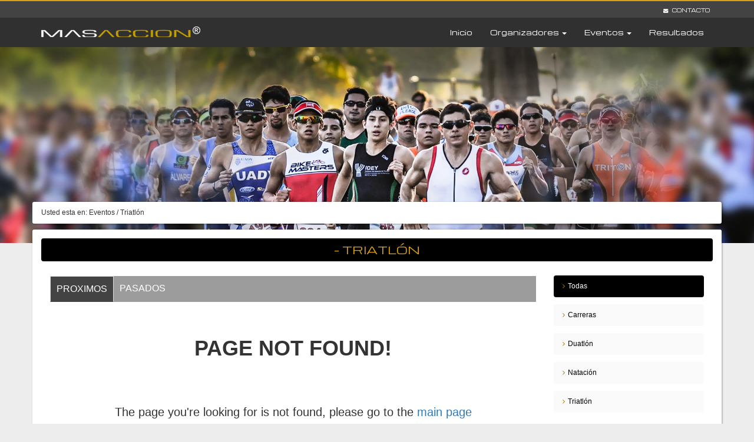

--- FILE ---
content_type: text/html; charset=utf-8
request_url: https://masaccion.com.mx/l/es/triatlon
body_size: 2775
content:
<!DOCTYPE html>
<html lang="es">
<head>
  
  <title>Bienvenidos - Mas Accion</title>
  
  <link rel="author" href="https://www.agileda.com/humans.txt">
  <link rel="stylesheet" type="text/css" href="/content/masaccion/css/styles.css?20151009">
  <link rel="stylesheet" href="https://maxcdn.bootstrapcdn.com/font-awesome/4.4.0/css/font-awesome.min.css">
  <link href="https://fonts.googleapis.com/css?family=Michroma" rel="stylesheet" type="text/css">
  <link rel="icon" type="image/x-icon" href="/images/favicon.png">
  <link rel="stylesheet" href="https://maxcdn.bootstrapcdn.com/bootstrap/3.3.5/css/bootstrap.min.css">
  <script type="text/javascript" src="https://code.jquery.com/jquery-1.9.1.min.js"></script>
  <script type="text/javascript" src="https://code.jquery.com/ui/1.9.2/jquery-ui.js"></script>
  <link rel="stylesheet" type="text/css" href="/content/masaccion/css/royalteam.css?20151009">
  
  <script src="https://maxcdn.bootstrapcdn.com/bootstrap/3.3.5/js/bootstrap.min.js"></script>
  <script src="/scripts/RoyalTeam.js"></script>
  <script src="/content/masaccion/js/rslider/responsiveslides.min.js"></script>
  <link rel="stylesheet" href="/content/masaccion/js/owl/assets/owl.carousel.css">
  <script src="/content/masaccion/js/owl/owl.carousel.min.js"></script>
  
  <noscript></noscript>
  <style>
  .rslides {
  position: relative;
  list-style: none;
  overflow: hidden;
  width: 100%;
  padding: 0;
  margin: 0;
  z-index:-1;
  }

  .rslides li {
  -webkit-backface-visibility: hidden;
  position: absolute;
  display: none;
  width: 100%;
  left: 0;
  top: 0;
  }

  .rslides li:first-child {
  position: relative;
  display: block;
  float: left;
  }

  .rslides img {
  display: block;
  height: auto;
  float: left;
  width: 100%;
  border: 0;
  z-index:-1;overflow:hidden;
   background-position:center top;
  }
  </style>
</head>
<body>
  <div class="top-bar top">
    <div class="containers container">
      <div class="row">
        <ul class="col-md-3 social">
          <li>
            
          </li>
          <li>
            
          </li>
          <li>
            
          </li>
        </ul>
        <ul class="col-md-9 tools">
          <li>
            
          </li>
          <li>
            <a href="/es/contenido/masaccion/contacto-16"><i class="fa fa-envelope"></i> Contacto</a>
          </li>
        </ul>
      </div>
    </div>
  </div>
  <header>
    <div class="navbar navbar-default navbar-top">
      <div class="container">
        <div class="navbar-header">
          <a class="navbar-brand" href="/"><img src="/content/images/logo.png"></a>
        </div>
        <div class="navbar-collapse collapse">
          <ul class="nav navbar-nav navbar-right">
            <li>
              <a class="active" href="/">Inicio</a>
            </li>
            <li class="dropdown">
              <a href="#" class="dropdown-toggle" data-toggle="dropdown" role="button" aria-haspopup="true" aria-expanded="false">Organizadores <span class="caret"></span></a>
              <ul class="dropdown-menu">
                <li>
                  <a href="/es/contenidos/masaccion/organizacion-y-produccion-19">Organización y producción</a>
                </li>
                <li>
                  <a href="/es/contenidos/masaccion/renta-de-equipamiento-para-eventos-deportivos-20">Renta de equipo para eventos deportivos</a>
                </li>
                <li>
                  <a href="/es/contenidos/masaccion/plataforma-de-inscripciones-21">Plataforma de inscripciones</a>
                </li>
                <li>
                  <a href="/es/contenidos/masaccion/cronometraje-de-tu-evento-22">Cronometraje de tu evento</a>
                </li>
              </ul>
            </li>
            <li class="dropdown">
              <a href="#" class="dropdown-toggle" data-toggle="dropdown" role="button" aria-haspopup="true" aria-expanded="false">Eventos <span class="caret"></span></a>
              <ul class="dropdown-menu">
                <li>
                  <a href="/l/es/carreras">Carreras</a>
                </li>
                <li>
                  <a href="/l/es/duatlon">Duatlón</a>
                </li>
                <li>
                  <a href="/l/es/natacion">Natación</a>
                </li>
                <li>
                  <a href="/l/es/triatlon">Triatlón</a>
                </li>
              </ul>
            </li>
            <li>
              <a href="#">Resultados</a>
            </li>
            <li>
              
            </li>
          </ul>
        </div>
      </div>
    </div>
  </header>
  <div id="lPrincipal" class="lista">
    <ul class="rslides">
      <li><img class="img-responsive" src="/content/gallery/custom/201510162242434.jpg" alt="slider"></li>
    </ul>
    <script>

    $(".rslides").responsiveSlides();

    </script>
  </div>
  <section class="pContainer container">
    <nav class="breadcrumbs row">
      Usted esta en: Eventos / Triatlón
    </nav>
    <div class="generic row">
      <h2>- Triatlón</h2>
      <div class="col-md-9 masAccionEvents">
        <div class="row">
          <div class="col-sm-12">
            <ul class="nav nav-tabs" id="tab" style="margin-bottom: 15px;">
              <li class="active" role="presentation">
                <a href="#" onclick="activos()">Proximos</a>
              </li>
              <li role="presentation">
                <a href="#" onclick="pasados()">Pasados</a>
              </li>
            </ul>
            <ul id="ListE" class="lista media-list"></ul>
          </div>
        </div>
      </div>
      <div class="col-md-3">
        <ul class="subMenu nav nav-pills nav-stacked">
          <li class="active">
            <a href="/l/es">Todas</a>
          </li>
          <li>
            <a href="/l/es/carreras">Carreras</a>
          </li>
          <li>
            <a href="/l/es/duatlon">Duatlón</a>
          </li>
          <li>
            <a href="/l/es/natacion">Natación</a>
          </li>
          <li>
            <a href="/l/es/triatlon">Triatlón</a>
          </li>
        </ul>
        <div id="BT1" class="lista">
          <div class="owl-banner owl-banners">
            <div>
              <a class="imagen" href="/es/500x500/carreras/"><img alt="" class="img-responsive" src="http://ems.masaccion.com.mx/content/gallery/custom/20163223143265.png"></a>
            </div>
            <div>
              <a class="imagen" href="/es/500x500/carreras/"><img alt="" class="img-responsive" src="http://ems.masaccion.com.mx/content/gallery/custom/20163223039845.png"></a>
            </div>
          </div>
          <script>

          $(document).ready(function(){

          $('.owl-banners').owlCarousel({
          loop:true,
          margin:10,
          responsiveClass:true,
          nav:false,
          dots:false,
          items:1 ,
          paginationSpeed : 400,
          singleItem:true,
          autoplay :true
          })

          });
          </script>
        </div>
      </div>
    </div>
  </section>
  <script>
  $('#tab a').click(function (e) {
        e.preventDefault()
        $(this).tab('show')
    })

  </script> 
  <script>

  $( document ).ready(function() {getLista('/ajax/GetlistViewE/{page}/12/Eventos.Destacados/Desc/Fecha/es/activos/1/0/0','ListE','Si'); });function activos(){   ResetList('/ajax/GetlistViewE/{page}/12/Eventos.Destacados/Desc/Fecha/es/activos/1/0/0','ListE'); };function pasados(){ ResetList('/ajax/GetlistViewE/{page}/12/Eventos.Destacados/Desc/Fecha/es/pasados/1/0/0','ListE'); };function   todos(){ ResetList('/ajax/GetlistViewE/{page}/12/Eventos.Destacados/Desc/Fecha/es/todos/1/0/0','ListE'); }; 
  </script>
  <footer>
    <nav class="links">
      <a href="#null">Triatlón</a><a href="#null">Carreras</a><a href="#null">Natación</a><a href="#null">Duatlon</a>
    </nav>
    <div class="clear"></div>Derechos Reservados © 2015 Más Acción Sport & Marketing. masaccion.com.mx ®<br>
    Se prohíbe el uso de esta marca sin el consentimiento expreso y por escrito del Más Acción S.A. de C.V.
  </footer>
  <div class="creditos">
    <div class="container_12">
      <table border="0" cellpadding="10" cellspacing="0" align="center">
        <tr>
          <td align="center"></td>
        </tr>
        <tr>
          <td align="center">
            <a href="https://www.mercadopago.com.mx/ayuda/medios-de-pago-mensualidades_272" target="_Blank" rel="nofollow"><img src="/content/gallery/userfiles/images/mercadopago.png" border="0" alt="Pagos por PayPal" style="margin: 0 60px; width:121px;"></a> 
          </td>
        </tr>
      </table>
<a class="col-md-2 logo ir" href="/">
      <h1>Mas Accion</h1></a>
      <nav class="col-md-8">
        <a href="/">Inicio</a> <a href="/es/contenidos/masaccion/nosotros-23">Nosotros</a> <a href="/es/contenidos/masaccion/terminos-y-condiciones-24">Términos y Condiciones</a> <a href="/es/contenidos/masaccion/politicas-de-privacidad-25">Políticas de Privacidad</a> <a href="#null">Mapa del sitio</a> <a href="/es/contenidos/masaccion/contacto-16">Contacto</a>
      </nav>
      <ul class="col-md-2 social">
        <li>
          
        </li>
        <li>
          
        </li>
        <li>
          
        </li>
      </ul>
      <div class="clear"></div>
    </div>
  </div>
  <div id="loginContainer" class="popUp">
    <h3>
<i class="fa fa-user"></i> Iniciar Sesión</h3>
    <p>Para que puedas usar las aplicaciones de <strong>Mas Accion</strong>, ahora necesitas haberte registrado y contar con un usuario y contraseña, Si no los tienes completa la siguiente Forma de Registro por única vez, revisa que tus datos y sobre todo tu correo electrónico estén correctos, ya que esta información será utilizada cuando desees inscribirte a un evento o servicio de <strong>Mas Accion</strong> para facilitar tu inscripción.<br>
    <br>
    Si ya cuentas con un usuario y contraseña de club <strong>Mas Accion</strong> puedes usarlos para entrar al portal, o si recibiste un correo de invitación y te registraste previamente, si aun no estas registrado </p>
    
    <div id="facebookLogin">
      
    </div>
    <div class="clear"></div>
    
  </div>
  <div id="headerimgs">
    <div id="headerimg1" class="headerimg"></div>
    <div id="headerimg2" class="headerimg"></div>
  </div>
</body>
</html>


--- FILE ---
content_type: text/css; charset=
request_url: https://masaccion.com.mx/content/masaccion/css/styles.css?20151009
body_size: 13723
content:
a,
abbr,
acronym,
address,
applet,
article,
aside,
audio,
b,
big,
blockquote,
body,
canvas,
caption,
center,
cite,
code,
dd,
del,
details,
dfn,
dialog,
div,
dl,
dt,
em,
embed,
fieldset,
figcaption,
figure,
font,
footer,
form,
h1,
h2,
h3,
h4,
h5,
h6,
header,
hgroup,
hr,
html,
i,
iframe,
img,
ins,
kbd,
label,
legend,
li,
mark,
menu,
meter,
nav,
object,
ol,
output,
p,
pre,
progress,
q,
rp,
rt,
ruby,
s,
samp,
section,
small,
span,
strike,
strong,
sub,
summary,
sup,
table,
tbody,
td,
tfoot,
th,
thead,
time,
tr,
tt,
u,
ul,
var,
video,
xmp {
    border: 0;
    margin: 0;
    padding: 0;
    font-size: 100%;
}
html,
body { height: 100% }
article,
aside,
details,
figcaption,
figure,
footer,
header,
hgroup,
menu,
nav,
section { display: block }
b,
strong { font-weight: bold }
img {
    color: transparent;
    font-size: 0;
    vertical-align: middle;
    -ms-interpolation-mode: bicubic;
}
li {
    display: list-item;
    list-style: none;
}
table {
    border-collapse: collapse;
    border-spacing: 0;
}
th,
td,
caption {
    font-weight: normal;
    vertical-align: top;
    text-align: left;
}
q { quotes: none }
q:before,
q:after {
    content: '';
    content: none;
}
sub,
sup,
small { font-size: 75% }
sub,
sup {
    line-height: 0;
    position: relative;
    vertical-align: baseline;
}
sub { bottom: -0.25em }
sup { top: -0.5em }
svg { overflow: hidden }
form,
a,
img,
iframe {
    border: 0;
    margin: 0;
    padding: 0;
}
.doclear {
    content: ".";
    display: block;
    height: 0;
    clear: both;
    visibility: hidden;
}
.button,
a.button,
.button span,
input.button {
    display: inline-block;
    -webkit-border-radius: 4px;
    -moz-border-radius: 4px;
    border-radius: 4px;
}
.button,
a.button {
    white-space: nowrap;
    line-height: 1em;
    position: relative;
    outline: none;
    overflow: visible;
    cursor: pointer;
    border: 1px solid #999;
    border: rgba(0, 0, 0, .2) 1px solid;
    border-bottom: rgba(0, 0, 0, .4) 1px solid;
    -webkit-box-shadow: 0 1px 2px rgba(0,0,0,.2);
    -moz-box-shadow: 0 1px 2px rgba(0,0,0,.2);
    box-shadow: 0 1px 2px rgba(0,0,0,.2);
    background: -moz-linear-gradient( center top, rgba(255, 255, 255, .1) 0%, rgba(0, 0, 0, .1) 100% );
    background: -webkit-gradient( linear, center bottom, center top, from(rgba(0, 0, 0, .1)), to(rgba(255, 255, 255, .1)));
    filter: progid:DXImageTransform.Microsoft.gradient(startColorStr='#19FFFFFF', EndColorStr='#19000000');
    -ms-filter: "progid:DXImageTransform.Microsoft.gradient(startColorStr='#19FFFFFF', EndColorStr='#19000000')";
    -moz-user-select: none;
    -webkit-user-select: none;
    -khtml-user-select: none;
    user-select: none;
    margin-bottom: 10px;
}
.button.full,
.button.full span { display: block }
.button:hover,
.button.hover {
    background: -moz-linear-gradient( center top, rgba(255, 255, 255, .2) 0%, rgba(255, 255, 255, .1) 100% );
    background: -webkit-gradient( linear, center bottom, center top, from(rgba(255, 255, 255, .1)), to(rgba(255, 255, 255, .2)));
    filter: progid:DXImageTransform.Microsoft.gradient(startColorStr='#33FFFFFF', EndColorStr='#19FFFFFF');
    -ms-filter: "progid:DXImageTransform.Microsoft.gradient(startColorStr='#33FFFFFF', EndColorStr='#19FFFFFF')";
}
.button:active,
.button.active { top: 1px }
a.button {
    position: relative;
    color: #fff;
    text-shadow: 0 1px 1px rgba(0, 0, 0, 0.25);
    border-top: rgba(255, 255, 255, .2) 1px solid;
    padding: 0.6em 1.3em;
    line-height: 1em;
    text-decoration: none;
    text-align: center;
    white-space: nowrap;
}
.button.small span { font-size: 12px }
.button.medium span { font-size: 14px }
.button.large span { font-size: 18px }
.button.black { background-color: #333333 }
.button.gray { background-color: #666666 }
.button.white { background-color: #FFFFFF }
.button.white span { color: #666666 }
.button.red { background-color: #e62727 }
.button.orange { background-color: #ff5c00 }
.button.magenta { background-color: #A9014B }
.button.yellow { background-color: #ffb515 }
.button.blue { background-color: #00ADEE }
.button.pink { background-color: #f27070 }
.button.green { background-color: #91bd09 }
.button.rosy { background-color: #F16C7C }
.button.brown { background-color: #513724 }
.button.purple { background-color: #800080 }
.button.cyan { background-color: #46C7C7 }
.button.gold { background-color: #D4A017 }
.button.scarlet { background-color: #b41a37 }
.button.darkblue { background-color: #003752 }
.button.royal { background-color: #0088A4 }
.button.wine {
    background-color: #781121;
    color: #fff;
}
.button.bluesky {
    background-color: #4ecbff;
    color: #fff;
}
.button.violet {
    background-color: #8e4990;
    color: #fff;
}
.ir,
.social a span {
    display: block;
    border: 0;
    text-indent: -999em;
    overflow: hidden;
    background-color: transparent;
    background-repeat: no-repeat;
    text-align: left;
    direction: ltr;
}
.ir br { display: none }
::-moz-selection {
    background: #FFCC00;
    color: #fff;
    text-shadow: none;
}
::selection {
    background: #FFCC00;
    color: #fff;
    text-shadow: none;
}
img {
    border: 0;
    -ms-interpolation-mode: bicubic;
    vertical-align: middle;
}
svg:not(:root) { overflow: hidden }
figure { margin: 0 }
form { margin: 0 }
fieldset {
    border: 0;
    margin: 0;
    padding: 0;
}
label { cursor: pointer }
legend {
    border: 0;
    *margin-left: -7px;
    padding: 0;
}
button,
input,
select,
textarea {
    font-size: 100%;
    margin: 0;
    vertical-align: baseline;
    *vertical-align: middle;
}
button,
input {
    line-height: normal;
    *overflow: visible;
}
table button,
table input { *overflow: auto }
button,
input[type="button"],
input[type="reset"],
input[type="submit"] {
    cursor: pointer;
    -webkit-appearance: button;
}
input[type="checkbox"],
input[type="radio"] { box-sizing: border-box }
input[type="search"] {
    -webkit-appearance: textfield;
    -moz-box-sizing: content-box;
    -webkit-box-sizing: content-box;
    box-sizing: content-box;
}
input[type="search"]::-webkit-search-decoration { -webkit-appearance: none }
button::-moz-focus-inner,
input::-moz-focus-inner {
    border: 0;
    padding: 0;
}
textarea {
    overflow: auto;
    vertical-align: top;
    resize: vertical;
}
input:invalid,
textarea:invalid { background-color: #f0dddd }
textarea {
    font: 12px Helvetica, Arial, sans-serif, Verdana;
    color: #333;
}
table {
    border-collapse: collapse;
    border-spacing: 0;
}
td { vertical-align: middle }
.hidden {
    display: none !important;
    visibility: hidden;
}
.visuallyhidden {
    border: 0;
    clip: rect(0 0 0 0);
    height: 1px;
    margin: -1px;
    overflow: hidden;
    padding: 0;
    position: absolute;
    width: 1px;
}
.visuallyhidden.focusable:active,
.visuallyhidden.focusable:focus {
    clip: auto;
    height: auto;
    margin: 0;
    overflow: visible;
    position: static;
    width: auto;
}
.invisible { visibility: hidden }
@media print { 
    * {
        background: transparent !important;
        color: black !important;
        text-shadow: none !important;
        filter: none !important;
        -ms-filter: none !important;
    }
    a,
    a:visited { text-decoration: underline }
    a[href]:after { content: " (" attr(href) ")" }
    abbr[title]:after { content: " (" attr(title) ")" }
    .ir a:after,
    a[href^="javascript:"]:after,
    a[href^="#"]:after { content: "" }
    pre,
    blockquote {
        border: 1px solid #999;
        page-break-inside: avoid;
    }
    thead { display: table-header-group }
    tr,
    img { page-break-inside: avoid }
    img { max-width: 100% !important }
}
#ui-datepicker-div { display: none }
html,
body {
    margin: 0;
    height: 100%;
}
body {
    background-color: #ededed;
    font-family: Helvetica, arial;
    font-size: 12px;
    margin: 0;
}
#interior {
    background-image: url('/content/images/interior.jpg');
    background-position: center top;
    background-repeat: no-repeat;
}
#interior section { margin-top: 150px }
.top {
    background: #434343;
    display: block;
    padding: 0;
    border-top: 2px solid #d7a20e;
    margin: 0;
}
.tools,
.social {
    text-align: left;
    padding: 0;
}
.tools { text-align: right }
.tools li,
.social li,
.menu li,
.alianzas li,
.updateData li { display: inline-block }
.tools li a,
.hi {
    color: #fff;
    text-decoration: none;
    text-transform: uppercase;
    display: inline-block;
    padding: 7px 5px;
    border-top: 2px solid #434343;
    margin-left: 10px;
    font-family: 'Michroma', sans-serif;
    font-size: 0.7em;
}
.tools li a:hover {
    border-top: 2px solid #d7a20e;
    color: #fff;
}
.tools li a span {
    padding: 1px 3px;
    border-radius: 50%;
    -moz-border-radius: 50%;
    -webkit-border-radius: 50%;
    color: #000;
    background: #d7a20e;
    margin-left: 5px;
}
.logo {
    height: 50px;
    display: inline-block;
    background: url('/content/images/logo.png') no-repeat center center;
}
.creditos .logo {
    height: 25px;
    display: inline-block;
    background: url('/content/images/logo-footer.png') no-repeat center left;
}
.breadcrumbs,
.generic {
    display: block;
    padding: 0px 5px;
    background: #fff;
    border-radius: 3px;
    -moz-border-radius: 3px;
    -webkit-border-radius: 3px;
    margin-top: 10px;
    margin-bottom: 10px;
    box-shadow: 1px 1px 2px 1px rgba(0,0,1,0.2);
}
.breadcrumbs a {
    display: inline-block;
    padding: 5px;
    color: #8c8c8c;
    text-decoration: none;
}
.breadcrumbs a:hover,
.saveCal:hover {
    color: #d59f0d;
    text-decoration: underline;
}
.breadcrumbs span {
    background: url('/content/images/bc-spacer.png') no-repeat left center;
    margin-left: 5px;
    padding-left: 15px;
}
a.facebook,
a.youtube,
a.twitter,
a.instagram {
    display: inline-block;
    width: 20px;
    height: 20px;
    margin-top: 5px;
    margin-left: 10px;
}
a.facebook { background: url('/content/images/facebook.png') no-repeat center top }
a.youtube { background: url('/content/images/youtube.png') no-repeat center top }
a.twitter { background: url('/content/images/twitter.png') no-repeat center top }
a.facebook { background: url('/content/images/facebook.png') no-repeat center top }
a.instagram { background: url('/content/images/instagram.png') no-repeat center top }
a.facebook:hover,
a.instagram:hover,
a.youtube:hover,
a.twitter:hover,
.creditos .social li a { background-position: bottom }
footer {
    display: block;
    padding: 20px;
    margin-top: 10px;
    background: #000;
    text-align: center;
    color: #7d7d7d;
    font-size: 0.9em;
    line-height: 1.2em;
}
.creditos {
    display: block;
    padding: 20px;
    background: #fff;
}
.creditos nav { text-align: center }
.creditos nav a {
    display: inline-block;
    padding: 5px;
    margin: 0 5px;
    text-decoration: none;
    color: #7d7d7d;
}
.creditos nav a:hover { border-bottom: 2px solid #d59f0d }
.creditos .social li a { margin-top: 0 }
.menu {
    position: relative;
    text-align: right;
    margin-top: 10px;
}
.menu li a {
    display: inline-block;
    text-decoration: none;
    text-transform: uppercase;
    padding: 10px 15px;
    font-size: 1.2em;
    color: #fff;
    font-family: 'Michroma', sans-serif;
}
.menu li a:hover,
.mapa li a:hover,
a.sl:hover,
article a:hover,
a.fancyframe { color: #d7a20f }
.menu ul ul { display: none }
.menu ul li:hover > ul { display: block }
.menu ul:after {
    content: "";
    clear: both;
    display: block;
}
.menu ul ul {
    position: absolute;
    top: 100%;
    text-align: left;
    font-size: 0.85em;
    margin-left: 15px;
    width: auto;
    line-height: 1.5em;
}
.menu ul ul li {
    float: none;
    display: block;
    position: relative;
    margin-bottom: 1px;
    background: rgba(215,162,15,0.80);
}
.menu ul ul li:hover { background: none }
.menu ul ul li a:hover {
    display: block;
    color: #000;
    background: rgba(255,255,255,0.80);
}
.generic {
    display: block;
    padding: 5px;
}
.generic h2,
.generic h3,
.popUp h3 {
    display: block;
    text-align: center;
    padding: 10px;
    background: #000;
    margin-bottom: 10px;
    font-family: 'Michroma', sans-serif;
    color: #d7a20e;
    text-transform: uppercase;
    font-size: 1.5em;
}
.generic h4 {
    display: block;
    text-align: left;
    padding: 10px 0;
    margin-bottom: 10px;
    font-family: 'Michroma', sans-serif;
    color: #626262;
    text-transform: uppercase;
    font-size: 1.1em;
}
.alianzas li {
    width: 150px;
    height: 150px;
    border: 1px solid #dcdcdc;
    border-radius: 3px;
    -moz-border-radius: 3px;
    -webkit-border-radius: 3px;
    margin: 0 3px 5px 0;
}
.coca-cola { background: url('/content/images/alianzas/coca-cola.png') no-repeat center bottom }
.mister-tenis { background: url('/content/images/alianzas/mister-tennis.png') no-repeat center bottom }
.la-moderna { background: url('/content/images/alianzas/la-moderna.png') no-repeat center bottom }
.fonatur { background: url('/content/images/alianzas/fonatur.png') no-repeat center bottom }
.audi { background: url('/content/images/alianzas/audi.png') no-repeat center bottom }
.cristal { background: url('/content/images/alianzas/cristal.png') no-repeat center bottom }
.krystal { background: url('/content/images/alianzas/krystal.png') no-repeat center bottom }
.cancun { background: url('/content/images/alianzas/cancun.png') no-repeat center bottom }
.volaris { background: url('/content/images/alianzas/volaris.png') no-repeat center bottom }
.powerade { background: url('/content/images/alianzas/powerade.png') no-repeat center bottom }
.city-express { background: url('/content/images/alianzas/city-express.png') no-repeat center bottom }
.puntarena { background: url('/content/images/alianzas/puntarena.png') no-repeat center bottom }
.villaslaplaya { background: url('/content/images/alianzas/villaslaplaya.png') no-repeat center bottom }
.ph { background: url('/content/images/placeholder150x150.jpg') no-repeat center bottom }
.ciclopolis { background: url('/content/images/alianzas/ciclopolis.png') no-repeat center bottom }
.redbull { background: url('/content/images/alianzas/redbull.png') no-repeat center bottom }
.qfm { background: url('/content/images/alianzas/Qfm.png') no-repeat center bottom }
.alianzas li:hover { background-position: center top }
.footer-ad { text-align: center }
h2.title { text-align: left }
.generic h3 {
    font-size: 0.8em;
    color: #fff;
    display: inline-block;
    font-weight: lighter;
    margin: 5px 0;
}
.contenido p {
    line-height: 1.5em;
    margin-bottom: 10px;
    text-align: justify;
}
.mapa { padding: 10px }
.mapa h4 { text-transform: uppercase }
.mapa h4 span {
    display: inline-block;
    padding: 3px 2px 2px 4px;
    background: #cacaca;
    margin-right: 5px;
}
.mapa ul {
    display: block;
    padding: 10px;
    border-bottom: 1px solid #cacaca;
}
.mapa ul li { display: block }
.mapa ul li a,
a.sl,
article a {
    display: inline-block;
    text-decoration: underline;
    padding: 2px;
    color: #767676;
}
.mapa ul li a:hover { text-decoration: underline }
.contacto table {
    width: 50%;
    margin: 10px auto;
}
.contacto table td {
    width: auto;
    padding: 5px 25px 5px 5px;
}
.contacto input,
.contacto textarea {
    width: 250px;
    padding: 5px;
    border: 1px solid #cacaca;
}
.contacto input:hover,
.contacto textarea:hover { border-color: #d7a20f }
.contacto textarea { height: 120px }
#loginContainer { display: none }
footer .links {
    margin: 10px 0;
    margin-bottom: 25px;
}
footer ul li,
footer ul li a { display: block }
footer .links a:hover { color: #d7a20f }
footer .links a {
    font-family: 'Michroma', sans-serif;
    font-size: 1.3em;
    text-decoration: none;
    color: #fff;
    font-weight: lighter;
    text-transform: uppercase;
    padding: 10px;
    border-right: 1px solid rgba(255,255,255,0.02);
    border-left: 1px solid rgba(255,255,255,0.1);
}
footer ul li a {
    text-align: left;
    padding: 5px;
    text-decoration: none;
    color: #7d7d7d;
    border-bottom: 1px dotted rgba(255,255,255,0.1);
}
footer ul li a:hover { color: #d59f0d }
.popUp h3 {
    display: block;
    text-align: left;
    font-size: 1.0em;
    color: #fff;
}
.popUp {
    width: 640px;
    height: auto;
}
.popUp p {
    text-align: justify;
    line-height: 1.5em;
}
.divider {
    width: inherit;
    height: 0px;
    border-top: 1px solid rgba(0,0,0,0.30);
    border-bottom: 1px solid rgba(0,0,0,0.08);
    margin: 10px 0;
}
.isTab {
    display: block;
    background: #9c9c9c;
    padding: 0;
    width: auto;
    border: none;
}
.isTab li { display: inline-block }
.isTab li a {
    display: inline-block;
    padding: 10px;
    text-decoration: none !important;
    color: #FFF;
    border-right: 1px solid #fff;
    font-size: 1.3em;
    font-weight: lighter;
    text-transform: uppercase;
}
.isTab a:hover,
.isTab .selected { background: #434343 }
.raceList { width: inherit }
.raceList div {
    display: block;
    padding: 10px;
    margin-bottom: 1px;
}
.raceList div:hover { background-color: #f8eed3 !important }
.raceList div:nth-child(odd) { background-color: #f8f8f8 }
.registro {
    display: block;
    margin: 10px 50px;
}
.registro td {
    padding: 5px;
    width: 250px;
}
.isBook {
    display: block;
    text-align: center;
    margin: 10px 0;
    padding: 10px 0;
}
.loader {
    width: 100%;
    height: 16px;
    background: url('/content/images/loader.gif') no-repeat center center;
}
.oauth {
    height: 550px;
    background: url('/content/images/o.png') no-repeat center left;
    padding-left: 70px;
}
.oauth p {
    display: block;
    text-align: center;
    margin-top: 50px;
}
.popUp p a,
a#isForgot {
    display: inline-block;
    color: #d7a20e;
    text-decoration: underline;
    font-weight: bold;
}
.popUp p a:hover,
a#isForgot:hover { color: #4e90d6 }
.popUp #doLogin,
.popUp #facebookLogin,
.popUp #doForgot {
    display: block;
    width: 250px;
    float: left;
    margin-top: 20px;
}
#facebookLogin {
    text-align: center;
    background: url('/content/images/o.png') no-repeat center left;
    padding-left: 50px;
    height: 150px;
}
#facebookLogin a {
    display: block;
    margin-top: 45px;
}
#doLogin ul,
#doForgot ul {
    margin-right: 20px;
    margin-left: 35px;
}
#doLogin li,
#doForgot li {
    display: block;
    padding: 3px 5px;
}
#doLogin input,
#doForgot input {
    border: 1px solid rgba(0,0,0,0.5);
    background: #fff;
    padding: 3px;
}
#doLogin input:hover,
#doForgot input:hover { border-color: #d7a20e }
#doForgot {
    display: block;
    float: none;
    width: 99% !important;
    margin-top: 10px;
    padding: 10px 0;
    background: rgba(97,97,97,0.15);
    border-radius: 2px;
    -webkit-border-radius: 2px;
    -moz-border-radius: 2px;
    text-align: center;
    border: 1px solid rgba(97,97,97,0.15);
}
#doForgot li {
    display: inline-block !important;
    padding: 5px;
}
i { margin-right: 5px }
div.logged {
    position: fixed;
    z-index: 99999;
    width: 260px;
    background: #000;
    top: 25%;
    right: -188px;
    border-radius: 4px 0px 0px 4px;
    -webkit-border-radius: 4px 0px 0px 4px;
    -moz-border-radius: 4px 0px 0px 4px;
    box-shadow: 1px 1px 2px 1px rgba(0,0,1,0.2);
}
div.logged ul { margin: 10px }
div.logged ul li img {
    border: 1px solid #fff;
    width: 50px;
    height: 50px;
}
div.logged ul li { display: inline-block }
div.logged ul li a {
    display: block;
    margin: 0;
    color: #fff;
    font-size: 1.7em;
    text-decoration: none;
    padding: 5px;
}
div.logged ul li a:hover { color: #D7A20E }
.submenu li { display: block }
.submenu li a {
    display: block;
    text-decoration: none;
    color: #818181;
    font-size: 1.2em;
    padding: 10px;
    border-bottom: 1px solid rgba(0,0,0,0.1);
}
.submenu li a:hover,
.submenu a.active {
    color: #fff;
    background: #D7A20E;
}
.profile {
    display: block;
    margin: 10px auto;
    width: 95%;
}
.profile td {
    padding: 10px;
    border: 1px solid rgba(0,0,0,0.05);
    width: 200px;
}
.profile td a {
    text-decoration: none;
    color: #0b97d8;
}
.filter { display: block }
.filter li {
    display: inline-block;
    padding: 5px;
    color: #949494;
    font-size: 1.1em;
}
.listing {
    display: block;
    margin-bottom: 10px;
    border-bottom: 1px solid rgba(0,0,0,0.03);
    padding: 10px;
}
a.white {
    margin: 5px 0 0 0;
    color: #262525;
}
a.white:hover {
    color: #fff;
    background: #262525;
}
.listing h3,
.destacado h3 {
    display: block;
    background: none !important;
    padding: 0 !important;
    text-align: left;
}
.listing h3 a,
.destacado h3 a {
    display: inline-block;
    padding: 2px;
    color: #D7A20E;
    font-weight: bold;
    font-size: 1.4em;
    text-decoration: none;
}
.listing h3 a:hover { color: #262525 }
.actions { text-align: center }
.paginator {
    text-align: center;
    margin: 10px auto;
    display: block;
}
.paginator span.button {
    padding: 7px 13px;
    text-align: center;
    background: #262525;
    color: #fff;
}
.listing span {
    color: #262525;
    margin-right: 5px;
    display: inline-block;
    padding: 2px 10px 2px 0;
    border-right: 1px solid rgba(0,0,0,0.2);
    margin-bottom: 5px;
    font-size: 1.2em;
}
.listing { color: #868686 }
.listing i.fa-map-marker { color: rgba(0,0,0,0.7) }
.cupo {
    position: absolute;
    margin-left: -55px;
    margin-top: 3px;
    background: #D7A20E;
    padding: 5px;
    color: #fff;
    width: 40px;
    border-radius: 3px 0px 0px 3px;
    -moz-border-radius: 3px 0px 0px 3px;
    -webkit-border-radius: 3px 0px 0px 3px;
    box-shadow: inset 1px 1px 2px 1px rgba(0,0,1,0.2);
}
.mapa-big {
    display: block;
    width: 100%;
    height: 640px;
}
.mapa {
    display: block;
    width: 98%;
    margin: 10px auto;
    height: 350px;
    border-radius: 4px;
    -webkit-border-radius: 4px;
    -moz-border-radius: 4px;
}
body#bMap {
    background-image: url('/content/images/loader.gif') no-repeat center center !important;
    width: 100%;
    height: 100%;
}
article {
    display: block;
    padding: 15px 0;
    border-top: 1px solid rgba(0,0,0,0.1);
}
article h2 {
    font-size: 1.0em !important;
    text-align: left !important;
    padding: 15px !important;
    margin: 15px 0 !important;
    display: block;
}
article h3 {
    padding: 15px !important;
    margin: 15px 0 !important;
}
article p {
    font-size: 1.1em;
    text-align: justify;
    margin-bottom: 5px;
    line-height: 1.5em;
    margin-left: 10px;
}
article .margen { margin: 0 10px 10px 0 }
article table {
    margin: 15px;
    border: 1px solid rgba(0,0,0,0.3);
}
article table td {
    width: auto;
    padding: 3px;
    border: 1px dotted rgba(0,0,0,0.3);
}
article tr:nth-child(odd) { background-color: #eee }
article tr:nth-child(even) { background-color: #fff }
article ul {
    margin-left: 30px;
    margin-bottom: 10px;
}
article ul li {
    margin-bottom: 10px;
    list-style: disc !important;
}
.detail {
    display: block;
    margin: 0 0 10px 0;
    padding: 0 0 10px 0;
    font-size: 1.2em;
}
.detail li {
    display: block;
    padding: 5px;
}
.detail li strong { margin-right: 5px }
.calls {
    font-size: 1.5em;
    text-align: right;
    margin-top: 20px;
    margin-bottom: 20px;
}
a.fancyframe:hover { text-decoration: none }
.ads { margin-top: -9px }
.masAccionEvents {
    width: inherit;
    padding: 10px;
    background: rgba(0,0,0,0.02);
    overflow: hidden;
}
.bx-wrapper { width: 100% !important }
.bx-wrapper li { max-width: 100% !important }
.event {
    min-height: 300px;
    width: 100%;
    height: auto;
    text-align: center;
    padding: 10px;
    margin: 0;
    border-left: 1px solid #fff;
    border-right: 1px solid rgba(0,0,0,0.1);
}
.event .imagen {
    width: inherit;
    height: auto;
    border: 1px solid rgba(0,0,0,0.1);
    overflow: hidden;
    display: block;
}
.event h3 {
    display: block;
    color: #D7A20E;
    background: none;
    font-size: 1.1em;
    font-weight: bold;
    text-align: left;
    padding: 10px 0;
    margin: 0;
}
.event h4 {
    display: block;
    font-family: Helvetica, arial;
    font-size: 1.4em;
    color: #000;
    font-weight: lighter;
    padding: 0;
    margin: 0;
}
.event h5 {
    display: block;
    font-size: 1.2em;
    color: #7d7d7d;
    font-weight: lighter;
    padding: 5px 0;
    margin: 0;
    text-align: left;
}
a.bx-prev,
a.bx-next {
    display: block;
    width: 34px;
    height: 109px;
    border: 2px solid #fff;
    border-radius: 3px;
    -moz-border-radius: 3px;
    -webkit-border-radius: 3px;
    box-shadow: 1px 1px 2px 1px rgba(0,0,1,0.2);
    position: absolute;
    top: 630px;
}
a.bx-prev {
    left: 5%;
    background: url('/content/images/prev.png');
}
a.bx-next {
    right: 5%;
    background: url('/content/images/next.png');
}
a.bx-prev:hover { background: url('/content/images/prev_hover.png') }
a.bx-next:hover { background: url('/content/images/next_hover.png') }
.bx-window { width: 925px !important }
#doEditUser input {
    width: inherit;
    display: block;
    text-align: center;
    margin: 2px;
}
table.prices {
    text-align: left !important;
    width: 90% !important;
    margin: 10px auto !important;
    font-size: 1.1em;
}
.prices th {
    text-align: center;
    padding: 5px 0;
}
.prices h3 {
    display: block;
    color: #D7A20E;
    font-size: 1.3em;
}
.prices tr:nth-child(odd) { background-color: #f8f8f8 }
.prices h4 {
    display: block;
    text-align: center;
    padding: 0;
    margin-top: 5px;
}
.prices td {
    padding: 10px;
    text-align: center;
}
.prices label {
    font-weight: bold;
    text-align: center;
    display: inline-block;
}
.ad { margin-bottom: 10px }
.destacado {
    display: block;
    padding: 10px;
    background: rgb(33, 33, 33);
    background: -moz-linear-gradient(269deg, rgb(33, 33, 33) 0%, rgb(54, 54, 56) 43%);
    background: -webkit-linear-gradient(269deg, rgb(33, 33, 33) 0%, rgb(54, 54, 56) 43%);
    background: -o-linear-gradient(269deg, rgb(33, 33, 33) 0%, rgb(54, 54, 56) 43%);
    background: -ms-linear-gradient(269deg, rgb(33, 33, 33) 0%, rgb(54, 54, 56) 43%);
    background: linear-gradient(359deg, rgb(33, 33, 33) 0%, rgb(54, 54, 56) 43%);
    border-bottom: 1px solid #666666;
    color: #f8f8f8;
}
.destacado span {
    border-right: 1px solid #f8f8f8 !important;
    margin-right: 5px;
    padding-right: 10px;
}
.dimg {
    float: left !important;
    width: 100px;
    height: 100px;
    margin: 0 10px 10px 0;
}
a.location {
    margin: 5px 0;
    display: block;
    width: 65%;
}
.share {
    margin: 5px 0 0 0;
    text-align: right !important;
    border-top: 1px solid rgba(255,255,255,0.05);
    padding: 5px 0 0 0;
    display: block;
}
.share span {
    border: none !important;
    margin: none !important;
}
.steps {
    width: 650px;
    height: 47px;
    background: url('/content/images/pasos.png') no-repeat !important;
    margin: 0 auto;
    margin-bottom: 10px;
}
div#step1 { background-position: 120px 0 !important }
div#step2 { background-position: 120px -47px !important }
div#step3 { background-position: 120px -94px !important }
div#step4 { background-position: 120px -141px !important }
.notLogged {
    width: 90%;
    margin: 0 auto;
    padding: 10px;
    line-height: 1.5em;
    background: rgba(251,213,23,0.10);
    border-radius: 2px;
    -webkit-border-radius: 2px;
    -moz-border-radius: 2px;
    border: 1px dashed rgba(251,213,23,0.70);
}
.notLogged a {
    font-weight: bold;
    color: #d58103;
}
.notLogged a:hover { color: #4e90d6 }
.updateData {
    display: block;
    text-align: center;
    width: 90%;
    margin: 10px auto;
    padding: 10px;
    background: #f8f8f8;
    border-radius: 2px;
    -webkit-border-radius: 2px;
    -moz-border-radius: 2px;
}
.profile a.button { color: #fff !important }
#paxRegister {
    margin: 10px auto;
    display: block;
    text-align: left;
    background: #f8f8f8;
    padding: 5px;
}
#paxRegister h5 {
    display: block;
    font-size: 1.2em;
    font-weight: lighter;
    color: #fff;
    background: rgba(0,0,0,0.9);
    padding: 5px;
}
#paxRegister { display: block }
#paxRegister table {
    width: 98% !important;
    display: block;
    margin: 0 auto;
}
#paxRegister th,
#paxRegister td {
    width: auto;
    padding: 8px 5px;
    text-align: center;
    border-bottom: 1px dotted rgba(0,0,0,0.1);
}
#paxContent {
    width: 100%;
    min-height: 100px;
}
.short { width: 80% }
.raceList .listing,
.raceList .listing tr {
    width: 100% !important;
    border: none;
}
.raceList .listing td {
    width: 33%;
    border-bottom: 1px solid rgba(0,0,0,0.1);
    padding: 5px 0;
}
.saveCal {
    text-decoration: none;
    color: #000;
}
.isBtn {
    display: block;
    padding: 10px 0;
    text-align: center;
    font-size: 1.5em;
}
#unlink {
    text-align: center;
    width: 300px;
    display: none;
}
#unlink h1 {
    font-size: 3.5em;
    color: #d7a20e;
    display: block;
    margin-bottom: 10px;
}
#unlink h2 {
    font-weight: lighter;
    font-size: 1.5em;
    display: block;
    margin-bottom: 10px;
}
.cart {
    width: 98% !important;
    margin: 0 auto !important;
    padding: 0;
}
.cart thead,
.cart tfoot {
    background: #828282;
    color: #f8f8f8;
}
.cart td,
.cart th {
    width: auto;
    padding: 8px 5px;
    text-align: center;
    font-size: 1.1em;
    border-bottom: 1px dotted rgba(0,0,0,0.2);
}
.cart tfoot td {
    text-align: right !important;
    font-size: 1.5em;
    padding-right: 20px;
}
h4.gt {
    display: block;
    text-align: right;
    border-top: 1px solid rgba(0,0,0,0.1);
    margin: 10px;
    font-size: 1.3em;
}
h4.gt span {
    font-weight: lighter;
    margin-right: 10px;
    text-align: right;
}
h4.gt strong {
    width: 200px;
    display: inline-block;
}
.creditos table { margin: 10px auto }
a.guia {
    display: block;
    height: 68px;
    background: url('/content/images/btn-guia.png') no-repeat top center;
}
a.guia:hover { background-position: bottom }
.headerimg {
    position: absolute;
    width: 100%;
    height: 520px;
    background-color: none;
    z-index: -1;
    overflow: hidden;
    top: 0 !important;
    background-position: center top;
}
#headerimgs {
    position: absolute;
    width: 100%;
    top: 0 !important;
    left: 0 !important;
}
.notVerified {
    width: 100%;
    height: auto;
    padding: 10px 0;
    text-align: center;
    color: #fff;
    background: rgba(255,146,0,0.50);
    font-size: 1.3em;
}
.pwdwidgetdiv { width: auto }
.pwdfield {
    display: block;
    width: auto;
    margin-bottom: 5px;
}
.pwdopsdiv {
    display: block;
    float: left;
    margin-right: 6px;
}
.pwdopsdiv a { font-size: 10px }
.pwdstrengthbar {
    float: right;
    background: #cccccc;
    height: 4px;
    margin: 0;
}
.pwdstrength {
    float: right;
    height: 20px;
    width: 70px;
    margin-top: 3px;
}
.pwdstrengthstr {
    float: right;
    clear: both;
    height: 14px;
    margin-top: 0px;
    font-size: 10px;
}
.ui-tooltip,
.arrow:after {
    background: black !important;
    border: 1px solid white !important;
}
.ui-tooltip {
    padding: 10px 20px;
    color: white !important;
    border-radius: 10px;
    text-transform: uppercase;
    box-shadow: 0 0 7px black;
}
.arrow {
    width: 70px;
    height: 16px;
    overflow: hidden;
    position: absolute;
    left: 50%;
    margin-left: -35px;
    bottom: -16px;
}
.arrow.top {
    top: -16px;
    bottom: auto;
}
.arrow.left { left: 20% }
.arrow:after {
    content: "";
    position: absolute;
    left: 20px;
    top: -20px;
    width: 25px;
    height: 25px;
    box-shadow: 6px 5px 9px -9px black;
    -webkit-transform: rotate(45deg);
    -moz-transform: rotate(45deg);
    -ms-transform: rotate(45deg);
    -o-transform: rotate(45deg);
    tranform: rotate(45deg);
}
.arrow.top:after {
    bottom: -20px;
    top: auto;
}
.bx-pager { display: none }
.fancybox-wrap,
.fancybox-skin,
.fancybox-outer,
.fancybox-inner,
.fancybox-image,
.fancybox-wrap iframe,
.fancybox-wrap object,
.fancybox-nav,
.fancybox-nav span,
.fancybox-tmp {
    padding: 0;
    margin: 0;
    border: 0;
    outline: none;
    vertical-align: top;
}
.fancybox-wrap {
    position: absolute;
    top: 0;
    left: 0;
    z-index: 8020;
}
.fancybox-skin {
    position: relative;
    background: #f9f9f9;
    color: #444;
    text-shadow: none;
    -webkit-border-radius: 4px;
    -moz-border-radius: 4px;
    border-radius: 4px;
}
.fancybox-opened { z-index: 8030 }
.fancybox-opened .fancybox-skin {
    -webkit-box-shadow: 0 10px 25px rgba(0, 0, 0, 0.5);
    -moz-box-shadow: 0 10px 25px rgba(0, 0, 0, 0.5);
    box-shadow: 0 10px 25px rgba(0, 0, 0, 0.5);
}
.fancybox-outer,
.fancybox-inner { position: relative }
.fancybox-inner { overflow: hidden }
.fancybox-type-iframe .fancybox-inner { -webkit-overflow-scrolling: touch }
.fancybox-error {
    color: #444;
    font: 14px/20px "Helvetica Neue",Helvetica,Arial,sans-serif;
    margin: 0;
    padding: 15px;
    white-space: nowrap;
}
.fancybox-image,
.fancybox-iframe {
    display: block;
    width: 100%;
    height: 100%;
}
.fancybox-image {
    max-width: 100%;
    max-height: 100%;
}
#fancybox-loading,
.fancybox-close,
.fancybox-prev span,
.fancybox-next span { background-image: url('/core/components/js/fancybox/images/fancybox_sprite.png') }
#fancybox-loading {
    position: fixed;
    top: 50%;
    left: 50%;
    margin-top: -22px;
    margin-left: -22px;
    background-position: 0 -108px;
    opacity: 0.8;
    cursor: pointer;
    z-index: 8060;
}
#fancybox-loading div {
    width: 44px;
    height: 44px;
    background: url('/core/components/js/fancybox/images/fancybox_loading.gif') center center no-repeat;
}
.fancybox-close {
    position: absolute;
    top: -18px;
    right: -18px;
    width: 36px;
    height: 36px;
    cursor: pointer;
    z-index: 8040;
}
.fancybox-nav {
    position: absolute;
    top: 0;
    width: 40%;
    height: 100%;
    cursor: pointer;
    text-decoration: none;
    background: transparent url('/core/components/js/fancybox/images/blank.gif');
    -webkit-tap-highlight-color: rgba(0,0,0,0);
    z-index: 8040;
}
.fancybox-prev { left: 0 }
.fancybox-next { right: 0 }
.fancybox-nav span {
    position: absolute;
    top: 50%;
    width: 36px;
    height: 34px;
    margin-top: -18px;
    cursor: pointer;
    z-index: 8040;
    visibility: hidden;
}
.fancybox-prev span {
    left: 10px;
    background-position: 0 -36px;
}
.fancybox-next span {
    right: 10px;
    background-position: 0 -72px;
}
.fancybox-nav:hover span { visibility: visible }
.fancybox-tmp {
    position: absolute;
    top: -99999px;
    left: -99999px;
    visibility: hidden;
    max-width: 99999px;
    max-height: 99999px;
    overflow: visible !important;
}
.fancybox-lock {
    overflow: hidden !important;
    width: auto;
}
.fancybox-lock body { overflow: hidden !important }
.fancybox-lock-test { overflow-y: hidden !important }
.fancybox-overlay {
    position: absolute;
    top: 0;
    left: 0;
    overflow: hidden;
    display: none;
    z-index: 8010;
    background: url('/core/components/js/fancybox/images/fancybox_overlay.png');
}
.fancybox-overlay-fixed {
    position: fixed;
    bottom: 0;
    right: 0;
}
.fancybox-lock .fancybox-overlay {
    overflow: auto;
    overflow-y: scroll;
}
.fancybox-title {
    visibility: hidden;
    font: normal 13px/20px "Helvetica Neue",Helvetica,Arial,sans-serif;
    position: relative;
    text-shadow: none;
    z-index: 8050;
}
.fancybox-opened .fancybox-title { visibility: visible }
.fancybox-title-float-wrap {
    position: absolute;
    bottom: 0;
    right: 50%;
    margin-bottom: -35px;
    z-index: 8050;
    text-align: center;
}
.fancybox-title-float-wrap .child {
    display: inline-block;
    margin-right: -100%;
    padding: 2px 20px;
    background: transparent;
    background: rgba(0, 0, 0, 0.8);
    -webkit-border-radius: 15px;
    -moz-border-radius: 15px;
    border-radius: 15px;
    text-shadow: 0 1px 2px #222;
    color: #FFF;
    font-weight: bold;
    line-height: 24px;
    white-space: nowrap;
}
.fancybox-title-outside-wrap {
    position: relative;
    margin-top: 10px;
    color: #fff;
}
.fancybox-title-inside-wrap { padding-top: 10px }
.fancybox-title-over-wrap {
    position: absolute;
    bottom: 0;
    left: 0;
    color: #fff;
    padding: 10px;
    background: #000;
    background: rgba(0, 0, 0, .8);
}
@media only screen and (-webkit-min-device-pixel-ratio: 1.5),only screen and (min--moz-device-pixel-ratio: 1.5),only screen and (min-device-pixel-ratio: 1.5) { 
    #fancybox-loading,
    .fancybox-close,
    .fancybox-prev span,
    .fancybox-next span {
        background-image: url('/core/components/js/fancybox/images/fancybox_sprite@2x.png');
        background-size: 44px 152px;
    }
    #fancybox-loading div {
        background-image: url('/core/components/js/fancybox/images/fancybox_loading@2x.gif');
        background-size: 24px 24px;
    }
}
#fancybox-buttons {
    position: fixed;
    left: 0;
    width: 100%;
    z-index: 8050;
}
#fancybox-buttons.top { top: 10px }
#fancybox-buttons.bottom { bottom: 10px }
#fancybox-buttons ul {
    display: block;
    width: 166px;
    height: 30px;
    margin: 0 auto;
    padding: 0;
    list-style: none;
    border: 1px solid #111;
    border-radius: 3px;
    -webkit-box-shadow: inset 0 0 0 1px rgba(255,255,255,.05);
    -moz-box-shadow: inset 0 0 0 1px rgba(255,255,255,.05);
    box-shadow: inset 0 0 0 1px rgba(255,255,255,.05);
    background: rgb(50,50,50);
    background: -moz-linear-gradient(top, rgb(68,68,68) 0%, rgb(52,52,52) 50%, rgb(41,41,41) 50%, rgb(51,51,51) 100%);
    background: -webkit-gradient(linear, left top, left bottom, color-stop(0%,rgb(68,68,68)), color-stop(50%,rgb(52,52,52)), color-stop(50%,rgb(41,41,41)), color-stop(100%,rgb(51,51,51)));
    background: -webkit-linear-gradient(top, rgb(68,68,68) 0%,rgb(52,52,52) 50%,rgb(41,41,41) 50%,rgb(51,51,51) 100%);
    background: -o-linear-gradient(top, rgb(68,68,68) 0%,rgb(52,52,52) 50%,rgb(41,41,41) 50%,rgb(51,51,51) 100%);
    background: -ms-linear-gradient(top, rgb(68,68,68) 0%,rgb(52,52,52) 50%,rgb(41,41,41) 50%,rgb(51,51,51) 100%);
    background: linear-gradient(top, rgb(68,68,68) 0%,rgb(52,52,52) 50%,rgb(41,41,41) 50%,rgb(51,51,51) 100%);
    filter: progid:DXImageTransform.Microsoft.gradient( startColorstr='#444444', endColorstr='#222222',GradientType=0 );
}
#fancybox-buttons ul li {
    float: left;
    margin: 0;
    padding: 0;
}
#fancybox-buttons a {
    display: block;
    width: 30px;
    height: 30px;
    text-indent: -9999px;
    background-color: transparent;
    background-image: url('/core/components/js/fancybox/images/fancybox_buttons.png');
    background-repeat: no-repeat;
    outline: none;
    opacity: 0.8;
}
#fancybox-buttons a:hover { opacity: 1 }
#fancybox-buttons a.btnPrev { background-position: 5px 0 }
#fancybox-buttons a.btnNext {
    background-position: -33px 0;
    border-right: 1px solid #3e3e3e;
}
#fancybox-buttons a.btnPlay { background-position: 0 -30px }
#fancybox-buttons a.btnPlayOn { background-position: -30px -30px }
#fancybox-buttons a.btnToggle {
    background-position: 3px -60px;
    border-left: 1px solid #111;
    border-right: 1px solid #3e3e3e;
    width: 35px;
}
#fancybox-buttons a.btnToggleOn { background-position: -27px -60px }
#fancybox-buttons a.btnClose {
    border-left: 1px solid #111;
    width: 35px;
    background-position: -56px 0px;
}
#fancybox-buttons a.btnDisabled {
    opacity: 0.4;
    cursor: default;
}
#fancybox-thumbs {
    position: fixed;
    left: 0;
    width: 100%;
    overflow: hidden;
    z-index: 8050;
}
#fancybox-thumbs.bottom { bottom: 2px }
#fancybox-thumbs.top { top: 2px }
#fancybox-thumbs ul {
    position: relative;
    list-style: none;
    margin: 0;
    padding: 0;
}
#fancybox-thumbs ul li {
    float: left;
    padding: 1px;
    opacity: 0.5;
}
#fancybox-thumbs ul li.active {
    opacity: 0.75;
    padding: 0;
    border: 1px solid #fff;
}
#fancybox-thumbs ul li:hover { opacity: 1 }
#fancybox-thumbs ul li a {
    display: block;
    position: relative;
    overflow: hidden;
    border: 1px solid #222;
    background: #111;
    outline: none;
}
#fancybox-thumbs ul li img {
    display: block;
    position: relative;
    border: 0;
    padding: 0;
    max-width: none;
}
.ui-helper-hidden { display: none }
.ui-helper-hidden-accessible {
    border: 0;
    clip: rect(0 0 0 0);
    height: 1px;
    margin: -1px;
    overflow: hidden;
    padding: 0;
    position: absolute;
    width: 1px;
}
.ui-helper-reset {
    margin: 0;
    padding: 0;
    border: 0;
    outline: 0;
    line-height: 1.3;
    text-decoration: none;
    font-size: 100%;
    list-style: none;
}
.ui-helper-clearfix:before,
.ui-helper-clearfix:after {
    content: "";
    display: table;
}
.ui-helper-clearfix:after { clear: both }
.ui-helper-clearfix { zoom: 1 }
.ui-helper-zfix {
    width: 100%;
    height: 100%;
    top: 0;
    left: 0;
    position: absolute;
    opacity: 0;
    filter: Alpha(Opacity=0);
}
.ui-state-disabled { cursor: default !important }
.ui-icon {
    display: block;
    text-indent: -99999px;
    overflow: hidden;
    background-repeat: no-repeat;
}
.ui-widget-overlay {
    position: absolute;
    top: 0;
    left: 0;
    width: 100%;
    height: 100%;
}
.ui-resizable { position: relative }
.ui-resizable-handle {
    position: absolute;
    font-size: 0.1px;
    display: block;
}
.ui-resizable-disabled .ui-resizable-handle,
.ui-resizable-autohide .ui-resizable-handle { display: none }
.ui-resizable-n {
    cursor: n-resize;
    height: 7px;
    width: 100%;
    top: -5px;
    left: 0;
}
.ui-resizable-s {
    cursor: s-resize;
    height: 7px;
    width: 100%;
    bottom: -5px;
    left: 0;
}
.ui-resizable-e {
    cursor: e-resize;
    width: 7px;
    right: -5px;
    top: 0;
    height: 100%;
}
.ui-resizable-w {
    cursor: w-resize;
    width: 7px;
    left: -5px;
    top: 0;
    height: 100%;
}
.ui-resizable-se {
    cursor: se-resize;
    width: 12px;
    height: 12px;
    right: 1px;
    bottom: 1px;
}
.ui-resizable-sw {
    cursor: sw-resize;
    width: 9px;
    height: 9px;
    left: -5px;
    bottom: -5px;
}
.ui-resizable-nw {
    cursor: nw-resize;
    width: 9px;
    height: 9px;
    left: -5px;
    top: -5px;
}
.ui-resizable-ne {
    cursor: ne-resize;
    width: 9px;
    height: 9px;
    right: -5px;
    top: -5px;
}
.ui-selectable-helper {
    position: absolute;
    z-index: 100;
    border: 1px dotted black;
}
.ui-autocomplete {
    position: absolute;
    top: 0;
    left: 0;
    cursor: default;
}
* html .ui-autocomplete { width: 1px }
.ui-button {
    display: inline-block;
    position: relative;
    padding: 0;
    margin-right: .1em;
    cursor: pointer;
    text-align: center;
    zoom: 1;
    overflow: visible;
}
.ui-button,
.ui-button:link,
.ui-button:visited,
.ui-button:hover,
.ui-button:active { text-decoration: none }
.ui-button-icon-only { width: 2.2em }
button.ui-button-icon-only { width: 2.4em }
.ui-button-icons-only { width: 3.4em }
button.ui-button-icons-only { width: 3.7em }
.ui-button .ui-button-text {
    display: block;
    line-height: 1.4;
}
.ui-button-text-only .ui-button-text { padding: .4em 1em }
.ui-button-icon-only .ui-button-text,
.ui-button-icons-only .ui-button-text {
    padding: .4em;
    text-indent: -9999999px;
}
.ui-button-text-icon-primary .ui-button-text,
.ui-button-text-icons .ui-button-text { padding: .4em 1em .4em 2.1em }
.ui-button-text-icon-secondary .ui-button-text,
.ui-button-text-icons .ui-button-text { padding: .4em 2.1em .4em 1em }
.ui-button-text-icons .ui-button-text {
    padding-left: 2.1em;
    padding-right: 2.1em;
}
input.ui-button { padding: .4em 1em }
.ui-button-icon-only .ui-icon,
.ui-button-text-icon-primary .ui-icon,
.ui-button-text-icon-secondary .ui-icon,
.ui-button-text-icons .ui-icon,
.ui-button-icons-only .ui-icon {
    position: absolute;
    top: 50%;
    margin-top: -8px;
}
.ui-button-icon-only .ui-icon {
    left: 50%;
    margin-left: -8px;
}
.ui-button-text-icon-primary .ui-button-icon-primary,
.ui-button-text-icons .ui-button-icon-primary,
.ui-button-icons-only .ui-button-icon-primary { left: .5em }
.ui-button-text-icon-secondary .ui-button-icon-secondary,
.ui-button-text-icons .ui-button-icon-secondary,
.ui-button-icons-only .ui-button-icon-secondary { right: .5em }
.ui-button-text-icons .ui-button-icon-secondary,
.ui-button-icons-only .ui-button-icon-secondary { right: .5em }
.ui-buttonset { margin-right: 7px }
.ui-buttonset .ui-button {
    margin-left: 0;
    margin-right: -.3em;
}
button.ui-button::-moz-focus-inner {
    border: 0;
    padding: 0;
}
.ui-datepicker {
    width: 17em;
    padding: .2em .2em 0;
    display: none;
}
.ui-datepicker .ui-datepicker-header {
    position: relative;
    padding: .2em 0;
}
.ui-datepicker .ui-datepicker-prev,
.ui-datepicker .ui-datepicker-next {
    position: absolute;
    top: 2px;
    width: 1.8em;
    height: 1.8em;
}
.ui-datepicker .ui-datepicker-prev-hover,
.ui-datepicker .ui-datepicker-next-hover { top: 1px }
.ui-datepicker .ui-datepicker-prev { left: 2px }
.ui-datepicker .ui-datepicker-next { right: 2px }
.ui-datepicker .ui-datepicker-prev-hover { left: 1px }
.ui-datepicker .ui-datepicker-next-hover { right: 1px }
.ui-datepicker .ui-datepicker-prev span,
.ui-datepicker .ui-datepicker-next span {
    display: block;
    position: absolute;
    left: 50%;
    margin-left: -8px;
    top: 50%;
    margin-top: -8px;
}
.ui-datepicker .ui-datepicker-title {
    margin: 0 2.3em;
    line-height: 1.8em;
    text-align: center;
}
.ui-datepicker .ui-datepicker-title select {
    font-size: 1em;
    margin: 1px 0;
}
.ui-datepicker select.ui-datepicker-month-year { width: 100% }
.ui-datepicker select.ui-datepicker-month,
.ui-datepicker select.ui-datepicker-year { width: 49% }
.ui-datepicker table {
    width: 100%;
    font-size: .9em;
    border-collapse: collapse;
    margin: 0 0 .4em;
}
.ui-datepicker th {
    padding: .7em .3em;
    text-align: center;
    font-weight: bold;
    border: 0;
}
.ui-datepicker td {
    border: 0;
    padding: 1px;
}
.ui-datepicker td span,
.ui-datepicker td a {
    display: block;
    padding: .2em;
    text-align: right;
    text-decoration: none;
}
.ui-datepicker .ui-datepicker-buttonpane {
    background-image: none;
    margin: .7em 0 0 0;
    padding: 0 .2em;
    border-left: 0;
    border-right: 0;
    border-bottom: 0;
}
.ui-datepicker .ui-datepicker-buttonpane button {
    float: right;
    margin: .5em .2em .4em;
    cursor: pointer;
    padding: .2em .6em .3em .6em;
    width: auto;
    overflow: visible;
}
.ui-datepicker .ui-datepicker-buttonpane button.ui-datepicker-current { float: left }
.ui-datepicker.ui-datepicker-multi { width: auto }
.ui-datepicker-multi .ui-datepicker-group { float: left }
.ui-datepicker-multi .ui-datepicker-group table {
    width: 95%;
    margin: 0 auto .4em;
}
.ui-datepicker-multi-2 .ui-datepicker-group { width: 50% }
.ui-datepicker-multi-3 .ui-datepicker-group { width: 33.3% }
.ui-datepicker-multi-4 .ui-datepicker-group { width: 25% }
.ui-datepicker-multi .ui-datepicker-group-last .ui-datepicker-header { border-left-width: 0 }
.ui-datepicker-multi .ui-datepicker-group-middle .ui-datepicker-header { border-left-width: 0 }
.ui-datepicker-multi .ui-datepicker-buttonpane { clear: left }
.ui-datepicker-row-break {
    clear: both;
    width: 100%;
    font-size: 0em;
}
.ui-datepicker-rtl { direction: rtl }
.ui-datepicker-rtl .ui-datepicker-prev {
    right: 2px;
    left: auto;
}
.ui-datepicker-rtl .ui-datepicker-next {
    left: 2px;
    right: auto;
}
.ui-datepicker-rtl .ui-datepicker-prev:hover {
    right: 1px;
    left: auto;
}
.ui-datepicker-rtl .ui-datepicker-next:hover {
    left: 1px;
    right: auto;
}
.ui-datepicker-rtl .ui-datepicker-buttonpane { clear: right }
.ui-datepicker-rtl .ui-datepicker-buttonpane button { float: left }
.ui-datepicker-rtl .ui-datepicker-buttonpane button.ui-datepicker-current { float: right }
.ui-datepicker-rtl .ui-datepicker-group { float: right }
.ui-datepicker-rtl .ui-datepicker-group-last .ui-datepicker-header {
    border-right-width: 0;
    border-left-width: 1px;
}
.ui-datepicker-rtl .ui-datepicker-group-middle .ui-datepicker-header {
    border-right-width: 0;
    border-left-width: 1px;
}
.ui-datepicker-cover {
    position: absolute;
    z-index: -1;
    filter: mask();
    top: -4px;
    left: -4px;
    width: 200px;
    height: 200px;
}
.ui-menu {
    list-style: none;
    padding: 2px;
    margin: 0;
    display: block;
    outline: none;
}
.ui-menu .ui-menu {
    margin-top: -3px;
    position: absolute;
}
.ui-menu .ui-menu-item {
    margin: 0;
    padding: 0;
    zoom: 1;
    width: 100%;
}
.ui-menu .ui-menu-divider {
    margin: 5px -2px 5px -2px;
    height: 0;
    font-size: 0;
    line-height: 0;
    border-width: 1px 0 0 0;
}
.ui-menu .ui-menu-item a {
    text-decoration: none;
    display: block;
    padding: 2px .4em;
    line-height: 1.5;
    zoom: 1;
    font-weight: normal;
}
.ui-menu .ui-menu-item a.ui-state-focus,
.ui-menu .ui-menu-item a.ui-state-active {
    font-weight: normal;
    margin: -1px;
}
.ui-menu .ui-state-disabled {
    font-weight: normal;
    margin: .4em 0 .2em;
    line-height: 1.5;
}
.ui-menu .ui-state-disabled a { cursor: default }
.ui-menu-icons { position: relative }
.ui-menu-icons .ui-menu-item a {
    position: relative;
    padding-left: 2em;
}
.ui-menu .ui-icon {
    position: absolute;
    top: .2em;
    left: .2em;
}
.ui-menu .ui-menu-icon {
    position: static;
    float: right;
}
.ui-progressbar {
    height: 2em;
    text-align: left;
    overflow: hidden;
}
.ui-progressbar .ui-progressbar-value {
    margin: -1px;
    height: 100%;
}
.ui-slider {
    position: relative;
    text-align: left;
}
.ui-slider .ui-slider-handle {
    position: absolute;
    z-index: 2;
    width: 1.2em;
    height: 1.2em;
    cursor: default;
}
.ui-slider .ui-slider-range {
    position: absolute;
    z-index: 1;
    font-size: .7em;
    display: block;
    border: 0;
    background-position: 0 0;
}
.ui-slider-horizontal { height: .8em }
.ui-slider-horizontal .ui-slider-handle {
    top: -.3em;
    margin-left: -.6em;
}
.ui-slider-horizontal .ui-slider-range {
    top: 0;
    height: 100%;
}
.ui-slider-horizontal .ui-slider-range-min { left: 0 }
.ui-slider-horizontal .ui-slider-range-max { right: 0 }
.ui-slider-vertical {
    width: .8em;
    height: 100px;
}
.ui-slider-vertical .ui-slider-handle {
    left: -.3em;
    margin-left: 0;
    margin-bottom: -.6em;
}
.ui-slider-vertical .ui-slider-range {
    left: 0;
    width: 100%;
}
.ui-slider-vertical .ui-slider-range-min { bottom: 0 }
.ui-slider-vertical .ui-slider-range-max { top: 0 }
.ui-spinner {
    position: relative;
    display: inline-block;
    overflow: hidden;
    padding: 0;
    vertical-align: middle;
}
.ui-spinner-input {
    border: none;
    background: none;
    padding: 0;
    margin: .2em 0;
    vertical-align: middle;
    margin-left: .4em;
    margin-right: 22px;
}
.ui-spinner-button {
    width: 16px;
    height: 50%;
    font-size: .5em;
    padding: 0;
    margin: 0;
    text-align: center;
    position: absolute;
    cursor: default;
    display: block;
    overflow: hidden;
    right: 0;
}
.ui-spinner a.ui-spinner-button {
    border-top: none;
    border-bottom: none;
    border-right: none;
}
.ui-spinner .ui-icon {
    position: absolute;
    margin-top: -8px;
    top: 50%;
    left: 0;
}
.ui-spinner-up { top: 0 }
.ui-spinner-down { bottom: 0 }
.ui-spinner .ui-icon-triangle-1-s { background-position: -65px -16px }
.ui-tooltip {
    padding: 8px;
    position: absolute;
    z-index: 9999;
    max-width: 300px;
    -webkit-box-shadow: 0 0 5px #aaa;
    box-shadow: 0 0 5px #aaa;
}
* html .ui-tooltip { background-image: none }
body .ui-tooltip { border-width: 2px }
.ui-widget {
    font-family: Helvetica;
    font-size: 12px;
}
.ui-widget .ui-widget { font-size: 1em }
.ui-widget input,
.ui-widget select,
.ui-widget textarea,
.ui-widget button {
    font-family: Helvetica;
    font-size: 1em;
}
.ui-widget-content {
    border: 1px solid #ddd;
    background: #eee url(/core/components/css/ui/images/ui-bg_flat_100_eeeeee_40x100.png) 50% 50% repeat-x;
    color: #8b8b8b;
}
.ui-widget-content a { color: #8b8b8b }
.ui-widget-header {
    border: 1px solid #e78f08;
    background: #f9882c url(/core/components/css/ui/images/ui-bg_flat_35_f9882c_40x100.png) 50% 50% repeat-x;
    color: #fff;
    font-weight: bold;
}
.ui-widget-header a { color: #fff }
.ui-state-default,
.ui-widget-content .ui-state-default,
.ui-widget-header .ui-state-default {
    border: 1px solid #ccc;
    background: #f6f6f6 url(/core/components/css/ui/images/ui-bg_glass_100_f6f6f6_1x400.png) 50% 50% repeat-x;
    font-weight: bold;
    color: #4067a0;
}
.ui-state-default a,
.ui-state-default a:link,
.ui-state-default a:visited {
    color: #4067a0;
    text-decoration: none;
}
.ui-state-hover,
.ui-widget-content .ui-state-hover,
.ui-widget-header .ui-state-hover,
.ui-state-focus,
.ui-widget-content .ui-state-focus,
.ui-widget-header .ui-state-focus {
    border: 1px solid #fbcb09;
    background: #fdf5ce url(/core/components/css/ui/images/ui-bg_glass_100_fdf5ce_1x400.png) 50% 50% repeat-x;
    font-weight: bold;
    color: #c77405;
}
.ui-state-hover a,
.ui-state-hover a:hover,
.ui-state-hover a:link,
.ui-state-hover a:visited {
    color: #c77405;
    text-decoration: none;
}
.ui-state-active,
.ui-widget-content .ui-state-active,
.ui-widget-header .ui-state-active {
    border: 1px solid #fbd850;
    background: #fff url(/core/components/css/ui/images/ui-bg_glass_65_ffffff_1x400.png) 50% 50% repeat-x;
    font-weight: bold;
    color: #eb8f00;
}
.ui-state-active a,
.ui-state-active a:link,
.ui-state-active a:visited {
    color: #eb8f00;
    text-decoration: none;
}
.ui-state-highlight,
.ui-widget-content .ui-state-highlight,
.ui-widget-header .ui-state-highlight {
    border: 1px solid #fed22f;
    background: #ffe45c url(/core/components/css/ui/images/ui-bg_highlight-soft_75_ffe45c_1x100.png) 50% top repeat-x;
    color: #363636;
}
.ui-state-highlight a,
.ui-widget-content .ui-state-highlight a,
.ui-widget-header .ui-state-highlight a { color: #363636 }
.ui-state-error,
.ui-widget-content .ui-state-error,
.ui-widget-header .ui-state-error {
    border: 1px solid #cd0a0a;
    background: #b81900 url(/core/components/css/ui/images/ui-bg_diagonals-thick_18_b81900_40x40.png) 50% 50% repeat;
    color: #fff;
}
.ui-state-error a,
.ui-widget-content .ui-state-error a,
.ui-widget-header .ui-state-error a { color: #fff }
.ui-state-error-text,
.ui-widget-content .ui-state-error-text,
.ui-widget-header .ui-state-error-text { color: #fff }
.ui-priority-primary,
.ui-widget-content .ui-priority-primary,
.ui-widget-header .ui-priority-primary { font-weight: bold }
.ui-priority-secondary,
.ui-widget-content .ui-priority-secondary,
.ui-widget-header .ui-priority-secondary {
    opacity: .7;
    filter: Alpha(Opacity=70);
    font-weight: normal;
}
.ui-state-disabled,
.ui-widget-content .ui-state-disabled,
.ui-widget-header .ui-state-disabled {
    opacity: .35;
    filter: Alpha(Opacity=35);
    background-image: none;
}
.ui-state-disabled .ui-icon { filter: Alpha(Opacity=35) }
.ui-icon {
    width: 16px;
    height: 16px;
    background-image: url(/core/components/css/ui/images/ui-icons_222222_256x240.png);
}
.ui-widget-content .ui-icon { background-image: url(/core/components/css/ui/images/ui-icons_222222_256x240.png) }
.ui-widget-header .ui-icon { background-image: url(/core/components/css/ui/images/ui-icons_ffffff_256x240.png) }
.ui-state-default .ui-icon { background-image: url(/core/components/css/ui/images/ui-icons_ef8c08_256x240.png) }
.ui-state-hover .ui-icon,
.ui-state-focus .ui-icon { background-image: url(/core/components/css/ui/images/ui-icons_ef8c08_256x240.png) }
.ui-state-active .ui-icon { background-image: url(/core/components/css/ui/images/ui-icons_ef8c08_256x240.png) }
.ui-state-highlight .ui-icon { background-image: url(/core/components/css/ui/images/ui-icons_228ef1_256x240.png) }
.ui-state-error .ui-icon,
.ui-state-error-text .ui-icon { background-image: url(/core/components/css/ui/images/ui-icons_ffd27a_256x240.png) }
.ui-icon-carat-1-n { background-position: 0 0 }
.ui-icon-carat-1-ne { background-position: -16px 0 }
.ui-icon-carat-1-e { background-position: -32px 0 }
.ui-icon-carat-1-se { background-position: -48px 0 }
.ui-icon-carat-1-s { background-position: -64px 0 }
.ui-icon-carat-1-sw { background-position: -80px 0 }
.ui-icon-carat-1-w { background-position: -96px 0 }
.ui-icon-carat-1-nw { background-position: -112px 0 }
.ui-icon-carat-2-n-s { background-position: -128px 0 }
.ui-icon-carat-2-e-w { background-position: -144px 0 }
.ui-icon-triangle-1-n { background-position: 0 -16px }
.ui-icon-triangle-1-ne { background-position: -16px -16px }
.ui-icon-triangle-1-e { background-position: -32px -16px }
.ui-icon-triangle-1-se { background-position: -48px -16px }
.ui-icon-triangle-1-s { background-position: -64px -16px }
.ui-icon-triangle-1-sw { background-position: -80px -16px }
.ui-icon-triangle-1-w { background-position: -96px -16px }
.ui-icon-triangle-1-nw { background-position: -112px -16px }
.ui-icon-triangle-2-n-s { background-position: -128px -16px }
.ui-icon-triangle-2-e-w { background-position: -144px -16px }
.ui-icon-arrow-1-n { background-position: 0 -32px }
.ui-icon-arrow-1-ne { background-position: -16px -32px }
.ui-icon-arrow-1-e { background-position: -32px -32px }
.ui-icon-arrow-1-se { background-position: -48px -32px }
.ui-icon-arrow-1-s { background-position: -64px -32px }
.ui-icon-arrow-1-sw { background-position: -80px -32px }
.ui-icon-arrow-1-w { background-position: -96px -32px }
.ui-icon-arrow-1-nw { background-position: -112px -32px }
.ui-icon-arrow-2-n-s { background-position: -128px -32px }
.ui-icon-arrow-2-ne-sw { background-position: -144px -32px }
.ui-icon-arrow-2-e-w { background-position: -160px -32px }
.ui-icon-arrow-2-se-nw { background-position: -176px -32px }
.ui-icon-arrowstop-1-n { background-position: -192px -32px }
.ui-icon-arrowstop-1-e { background-position: -208px -32px }
.ui-icon-arrowstop-1-s { background-position: -224px -32px }
.ui-icon-arrowstop-1-w { background-position: -240px -32px }
.ui-icon-arrowthick-1-n { background-position: 0 -48px }
.ui-icon-arrowthick-1-ne { background-position: -16px -48px }
.ui-icon-arrowthick-1-e { background-position: -32px -48px }
.ui-icon-arrowthick-1-se { background-position: -48px -48px }
.ui-icon-arrowthick-1-s { background-position: -64px -48px }
.ui-icon-arrowthick-1-sw { background-position: -80px -48px }
.ui-icon-arrowthick-1-w { background-position: -96px -48px }
.ui-icon-arrowthick-1-nw { background-position: -112px -48px }
.ui-icon-arrowthick-2-n-s { background-position: -128px -48px }
.ui-icon-arrowthick-2-ne-sw { background-position: -144px -48px }
.ui-icon-arrowthick-2-e-w { background-position: -160px -48px }
.ui-icon-arrowthick-2-se-nw { background-position: -176px -48px }
.ui-icon-arrowthickstop-1-n { background-position: -192px -48px }
.ui-icon-arrowthickstop-1-e { background-position: -208px -48px }
.ui-icon-arrowthickstop-1-s { background-position: -224px -48px }
.ui-icon-arrowthickstop-1-w { background-position: -240px -48px }
.ui-icon-arrowreturnthick-1-w { background-position: 0 -64px }
.ui-icon-arrowreturnthick-1-n { background-position: -16px -64px }
.ui-icon-arrowreturnthick-1-e { background-position: -32px -64px }
.ui-icon-arrowreturnthick-1-s { background-position: -48px -64px }
.ui-icon-arrowreturn-1-w { background-position: -64px -64px }
.ui-icon-arrowreturn-1-n { background-position: -80px -64px }
.ui-icon-arrowreturn-1-e { background-position: -96px -64px }
.ui-icon-arrowreturn-1-s { background-position: -112px -64px }
.ui-icon-arrowrefresh-1-w { background-position: -128px -64px }
.ui-icon-arrowrefresh-1-n { background-position: -144px -64px }
.ui-icon-arrowrefresh-1-e { background-position: -160px -64px }
.ui-icon-arrowrefresh-1-s { background-position: -176px -64px }
.ui-icon-arrow-4 { background-position: 0 -80px }
.ui-icon-arrow-4-diag { background-position: -16px -80px }
.ui-icon-extlink { background-position: -32px -80px }
.ui-icon-newwin { background-position: -48px -80px }
.ui-icon-refresh { background-position: -64px -80px }
.ui-icon-shuffle { background-position: -80px -80px }
.ui-icon-transfer-e-w { background-position: -96px -80px }
.ui-icon-transferthick-e-w { background-position: -112px -80px }
.ui-icon-folder-collapsed { background-position: 0 -96px }
.ui-icon-folder-open { background-position: -16px -96px }
.ui-icon-document { background-position: -32px -96px }
.ui-icon-document-b { background-position: -48px -96px }
.ui-icon-note { background-position: -64px -96px }
.ui-icon-mail-closed { background-position: -80px -96px }
.ui-icon-mail-open { background-position: -96px -96px }
.ui-icon-suitcase { background-position: -112px -96px }
.ui-icon-comment { background-position: -128px -96px }
.ui-icon-person { background-position: -144px -96px }
.ui-icon-print { background-position: -160px -96px }
.ui-icon-trash { background-position: -176px -96px }
.ui-icon-locked { background-position: -192px -96px }
.ui-icon-unlocked { background-position: -208px -96px }
.ui-icon-bookmark { background-position: -224px -96px }
.ui-icon-tag { background-position: -240px -96px }
.ui-icon-home { background-position: 0 -112px }
.ui-icon-flag { background-position: -16px -112px }
.ui-icon-calendar { background-position: -32px -112px }
.ui-icon-cart { background-position: -48px -112px }
.ui-icon-pencil { background-position: -64px -112px }
.ui-icon-clock { background-position: -80px -112px }
.ui-icon-disk { background-position: -96px -112px }
.ui-icon-calculator { background-position: -112px -112px }
.ui-icon-zoomin { background-position: -128px -112px }
.ui-icon-zoomout { background-position: -144px -112px }
.ui-icon-search { background-position: -160px -112px }
.ui-icon-wrench { background-position: -176px -112px }
.ui-icon-gear { background-position: -192px -112px }
.ui-icon-heart { background-position: -208px -112px }
.ui-icon-star { background-position: -224px -112px }
.ui-icon-link { background-position: -240px -112px }
.ui-icon-cancel { background-position: 0 -128px }
.ui-icon-plus { background-position: -16px -128px }
.ui-icon-plusthick { background-position: -32px -128px }
.ui-icon-minus { background-position: -48px -128px }
.ui-icon-minusthick { background-position: -64px -128px }
.ui-icon-close { background-position: -80px -128px }
.ui-icon-closethick { background-position: -96px -128px }
.ui-icon-key { background-position: -112px -128px }
.ui-icon-lightbulb { background-position: -128px -128px }
.ui-icon-scissors { background-position: -144px -128px }
.ui-icon-clipboard { background-position: -160px -128px }
.ui-icon-copy { background-position: -176px -128px }
.ui-icon-contact { background-position: -192px -128px }
.ui-icon-image { background-position: -208px -128px }
.ui-icon-video { background-position: -224px -128px }
.ui-icon-script { background-position: -240px -128px }
.ui-icon-alert { background-position: 0 -144px }
.ui-icon-info { background-position: -16px -144px }
.ui-icon-notice { background-position: -32px -144px }
.ui-icon-help { background-position: -48px -144px }
.ui-icon-check { background-position: -64px -144px }
.ui-icon-bullet { background-position: -80px -144px }
.ui-icon-radio-on { background-position: -96px -144px }
.ui-icon-radio-off { background-position: -112px -144px }
.ui-icon-pin-w { background-position: -128px -144px }
.ui-icon-pin-s { background-position: -144px -144px }
.ui-icon-play { background-position: 0 -160px }
.ui-icon-pause { background-position: -16px -160px }
.ui-icon-seek-next { background-position: -32px -160px }
.ui-icon-seek-prev { background-position: -48px -160px }
.ui-icon-seek-end { background-position: -64px -160px }
.ui-icon-seek-start { background-position: -80px -160px }
.ui-icon-seek-first { background-position: -80px -160px }
.ui-icon-stop { background-position: -96px -160px }
.ui-icon-eject { background-position: -112px -160px }
.ui-icon-volume-off { background-position: -128px -160px }
.ui-icon-volume-on { background-position: -144px -160px }
.ui-icon-power { background-position: 0 -176px }
.ui-icon-signal-diag { background-position: -16px -176px }
.ui-icon-signal { background-position: -32px -176px }
.ui-icon-battery-0 { background-position: -48px -176px }
.ui-icon-battery-1 { background-position: -64px -176px }
.ui-icon-battery-2 { background-position: -80px -176px }
.ui-icon-battery-3 { background-position: -96px -176px }
.ui-icon-circle-plus { background-position: 0 -192px }
.ui-icon-circle-minus { background-position: -16px -192px }
.ui-icon-circle-close { background-position: -32px -192px }
.ui-icon-circle-triangle-e { background-position: -48px -192px }
.ui-icon-circle-triangle-s { background-position: -64px -192px }
.ui-icon-circle-triangle-w { background-position: -80px -192px }
.ui-icon-circle-triangle-n { background-position: -96px -192px }
.ui-icon-circle-arrow-e { background-position: -112px -192px }
.ui-icon-circle-arrow-s { background-position: -128px -192px }
.ui-icon-circle-arrow-w { background-position: -144px -192px }
.ui-icon-circle-arrow-n { background-position: -160px -192px }
.ui-icon-circle-zoomin { background-position: -176px -192px }
.ui-icon-circle-zoomout { background-position: -192px -192px }
.ui-icon-circle-check { background-position: -208px -192px }
.ui-icon-circlesmall-plus { background-position: 0 -208px }
.ui-icon-circlesmall-minus { background-position: -16px -208px }
.ui-icon-circlesmall-close { background-position: -32px -208px }
.ui-icon-squaresmall-plus { background-position: -48px -208px }
.ui-icon-squaresmall-minus { background-position: -64px -208px }
.ui-icon-squaresmall-close { background-position: -80px -208px }
.ui-icon-grip-dotted-vertical { background-position: 0 -224px }
.ui-icon-grip-dotted-horizontal { background-position: -16px -224px }
.ui-icon-grip-solid-vertical { background-position: -32px -224px }
.ui-icon-grip-solid-horizontal { background-position: -48px -224px }
.ui-icon-gripsmall-diagonal-se { background-position: -64px -224px }
.ui-icon-grip-diagonal-se { background-position: -80px -224px }
.ui-corner-all,
.ui-corner-top,
.ui-corner-left,
.ui-corner-tl {
    -moz-border-radius-topleft: 3px;
    -webkit-border-top-left-radius: 3px;
    -khtml-border-top-left-radius: 3px;
    border-top-left-radius: 3px;
}
.ui-corner-all,
.ui-corner-top,
.ui-corner-right,
.ui-corner-tr {
    -moz-border-radius-topright: 3px;
    -webkit-border-top-right-radius: 3px;
    -khtml-border-top-right-radius: 3px;
    border-top-right-radius: 3px;
}
.ui-corner-all,
.ui-corner-bottom,
.ui-corner-left,
.ui-corner-bl {
    -moz-border-radius-bottomleft: 3px;
    -webkit-border-bottom-left-radius: 3px;
    -khtml-border-bottom-left-radius: 3px;
    border-bottom-left-radius: 3px;
}
.ui-corner-all,
.ui-corner-bottom,
.ui-corner-right,
.ui-corner-br {
    -moz-border-radius-bottomright: 3px;
    -webkit-border-bottom-right-radius: 3px;
    -khtml-border-bottom-right-radius: 3px;
    border-bottom-right-radius: 3px;
}
.ui-widget-overlay {
    background: #666 url(/core/components/css/ui/images/ui-bg_diagonals-thick_20_666666_40x40.png) 50% 50% repeat;
    opacity: .5;
    filter: Alpha(Opacity=50);
}
.ui-widget-shadow {
    margin: -5px 0 0 -5px;
    padding: 5px;
    background: #000 url(/core/components/css/ui/images/ui-bg_flat_10_000000_40x100.png) 50% 50% repeat-x;
    opacity: .2;
    filter: Alpha(Opacity=20);
    -moz-border-radius: 5px;
    -khtml-border-radius: 5px;
    -webkit-border-radius: 5px;
    border-radius: 5px;
}
.nivoSlider {
    position: relative;
    width: 100%;
    height: auto;
    overflow: hidden;
}
.nivoSlider img {
    position: absolute;
    top: 0px;
    left: 0px;
    max-width: none;
}
.nivo-main-image {
    display: block !important;
    position: relative !important;
    width: 100% !important;
}
.nivoSlider a.nivo-imageLink {
    position: absolute;
    top: 0px;
    left: 0px;
    width: 100%;
    height: 100%;
    border: 0;
    padding: 0;
    margin: 0;
    z-index: 6;
    display: none;
}
.nivo-slice {
    display: block;
    position: absolute;
    z-index: 5;
    height: 100%;
    top: 0;
}
.nivo-box {
    display: block;
    position: absolute;
    z-index: 5;
    overflow: hidden;
}
.nivo-box img { display: block }
.nivo-caption {
    position: absolute;
    left: 0px;
    bottom: 0px;
    background: #000;
    color: #fff;
    width: 100%;
    z-index: 8;
    padding: 5px 10px;
    opacity: 0.8;
    overflow: hidden;
    display: none;
    -moz-opacity: 0.8;
    filter: alpha(opacity=8);
    -webkit-box-sizing: border-box;
    -moz-box-sizing: border-box;
    box-sizing: border-box;
}
.nivo-caption p {
    padding: 5px;
    margin: 0;
}
.nivo-caption a { display: inline !important }
.nivo-html-caption { display: none }
.nivo-directionNav a {
    position: absolute;
    top: 45%;
    z-index: 9;
    cursor: pointer;
}
.nivo-prevNav { left: 0px }
.nivo-nextNav { right: 0px }
.nivo-controlNav {
    text-align: center;
    padding: 15px 0;
}
.nivo-controlNav a { cursor: pointer }
.nivo-controlNav a.active { font-weight: bold }
.theme-default .nivoSlider {
    position: relative;
    background: #fff url(/core/components/js/nivo-slider/themes/default/loading.gif) no-repeat 50% 50%;
    margin-bottom: 10px;
    -webkit-box-shadow: 0px 1px 5px 0px #4a4a4a;
    -moz-box-shadow: 0px 1px 5px 0px #4a4a4a;
    box-shadow: 0px 1px 5px 0px #4a4a4a;
}
.theme-default .nivoSlider img {
    position: absolute;
    top: 0px;
    left: 0px;
    display: none;
}
.theme-default .nivoSlider a {
    border: 0;
    display: block;
}
.nivo-controlNav {
    text-align: center;
    padding: 10px 0;
}
.nivo-controlNav a {
    display: inline-block;
    width: 22px;
    height: 22px;
    background: url(/core/components/js/nivo-slider/themes/default/bullets.png) no-repeat;
    text-indent: -9999px;
    border: 0;
    margin: 0 2px;
}
.nivo-controlNav a.active { background-position: 0 -22px }
.theme-default .nivo-directionNav a {
    display: block;
    width: 30px;
    height: 30px;
    background: url(/core/components/js/nivo-slider/themes/default/arrows.png) no-repeat;
    text-indent: -9999px;
    border: 0;
    opacity: 0;
    -webkit-transition: all 200ms ease-in-out;
    -moz-transition: all 200ms ease-in-out;
    -o-transition: all 200ms ease-in-out;
    transition: all 200ms ease-in-out;
}
.theme-default:hover .nivo-directionNav a { opacity: 1 }
.theme-default a.nivo-nextNav {
    background-position: -30px 0;
    right: 15px;
}
.theme-default a.nivo-prevNav { left: 15px }
.theme-default .nivo-caption { font-family: Helvetica, Arial, sans-serif }
.theme-default .nivo-caption a {
    color: #fff;
    border-bottom: 1px dotted #fff;
}
.theme-default .nivo-caption a:hover { color: #fff }
.nivo-controlNav.nivo-thumbs-enabled { width: 100% }
.nivo-controlNav.nivo-thumbs-enabled a {
    width: auto;
    height: auto;
    background: none;
    margin-bottom: 5px;
}
.nivo-controlNav.nivo-thumbs-enabled img {
    display: block;
    width: 120px;
    height: auto;
}
.bx-next {
    position: absolute;
    top: 40%;
    right: -50px;
    z-index: 999;
    width: 30px;
    height: 30px;
    text-indent: -999999px;
    background: url(/core/components/js/bxslider/css/gray_next.png) no-repeat 0 -30px;
}
.bx-prev {
    position: absolute;
    top: 40%;
    left: -50px;
    z-index: 999;
    width: 30px;
    height: 30px;
    text-indent: -999999px;
    background: url(/core/components/js/bxslider/css/gray_prev.png) no-repeat 0 -30px;
}
.bx-pager a {
    margin-right: 5px;
    color: #fff;
    padding: 3px 8px 3px 6px;
    font-size: 12px;
    zoom: 1;
    background: url(/core/components/js/bxslider/css/gray_pager.png) no-repeat 0 -20px;
}
.bx-auto .start {
    background: url(/core/components/js/bxslider/css/gray_auto.png) no-repeat 0 2px;
    padding-left: 13px;
}
.bx-auto .stop {
    background: url(/core/components/js/bxslider/css/gray_auto.png) no-repeat 0 -14px;
    padding-left: 13px;
}
.bx-next:hover,
.bx-prev:hover { background-position: 0 0 }
.bx-pager .pager-active,
.bx-pager a:hover { background-position: 0 0 }
.bx-pager {
    text-align: center;
    padding-top: 7px;
    font-size: 12px;
    color: #666;
}
.bx-auto {
    text-align: center;
    padding-top: 15px;
}
.bx-auto a {
    color: #666;
    font-size: 12px;
}

--- FILE ---
content_type: text/css; charset=
request_url: https://masaccion.com.mx/content/masaccion/css/royalteam.css?20151009
body_size: 1524
content:
body {
    background-color: #ededed;
    font-family: Helvetica, arial;
    font-size: 12px;
    margin: 0;
}
html, body {
    margin: 0;
    height: 100%;
}
.pContainer {
margin-top:-80px;
}



.navbar-default{
    background-color: rgba(0,0,0,0.8);
	border-color:  rgba(0,0,0,0.8);
	font-family: 'Michroma', sans-serif;
	
	}
	
 .navbar-default .navbar-nav>li>a{
 color:#FFF;
 }
 
 .navbar-default .navbar-nav>li>a:hover{
 color:#d7a20e;
 }
 
.navbar-default .navbar-nav>.open>a, .navbar-default .navbar-nav>.open>a:focus, .navbar-default .navbar-nav>.open>a:hover {
 
     
    background: rgba(215,162,15,0.80);
	color:#fff; border: none;
	}
 
 .dropdown-menu, .dropdown-menu a {
 
    margin-bottom: 1px;
    background: rgba(215,162,15,0.80);
	color:#fff;
	}
	
	.dropdown-menu>li>a{
	background: rgba(215,162,15,0.80);
	color:#fff;
	
	}
	
	.navbar{
	     margin-bottom: 0;
     border: none;
	 position: relative;
    min-height: 50px;
	}
	  #lPrincipal{
	  margin-top:-50px;
	  }
	  .event h3 {
	  font-size:12px}
	  .event h4{
	  font-size:10px;
	  }
	  .navbar{
	  border-radius:0;
	  }
.tools, .social{  margin-bottom: 0 !important;}
 
 .subMenu    {
  padding: 0;
  margin: 0;
  list-style-type: none !immportat; 
      padding: 4px 0;
  
  
  }
.subMenu li {

  color: #000;
  padding: 5px 0; 
 
  }
  .subMenu li a {
   background-color:#FAFAFA;
    color: #000;
   }
   
.subMenu i {
  margin-right: 10px;
  font-size: 0.92308em;
  line-height: 1.2; }
.subMenu a:hover    .subMenu span   {
  color: white;  
  background-color: #f34a53; 
  text-decoration: none;
  }
  
  .subMenu  li.active a {
 
  background-color:#000;
  }
 .subMenu  li.active a:hover {
 
  background-color:#333;
  }
 
 .masAccionEvents{
background:none;
 }
 
 
 .subMenu   span {
    float: right;
    background-color: #dfdfdf;
    padding: 2px 4px;
    border-radius: 2px;
    min-width: 27px;
    margin-top: -2px;
	
	    font-size: 0.84615em;
    line-height: 1.2;
    text-align: center;
}
.subMenu li a:before {
    font-family: FontAwesome;
    content: "\f105";
    padding-right: 5px;
    color: #A57C0A;
}

.destacado{    padding: 15px 0;}

.destacado a:hover {
color:rgb(215, 121, 14) !important;
}

.destacado a{
color:#D7A20E;
text-decoration:none;
}

.destacado .button {

color:#000;
}

.destacado h3 {
margin-bottom:5px;
}

.destacado span{ color:#fff;

    
    margin-right: 5px;
    display: inline-block;
    padding: 2px 10px 2px 0;
    border-right: 1px solid rgba(0,0,0,0.2);
    margin-bottom: 5px;
    font-size: 1.2em;

}

	  
	 .breadcrumbs {
padding: 10px 15px;
}  
	  
	  
	  
	  @media screen and (max-width: 768px) {
	  #lPrincipal{
	  margin-top:0px;
	  }
	  .pContainer {
margin-top:-20px;
}
	  }
	  
	  
	  .stMainServices{
	height: auto !important;
 
	}  
	
	.formulario h4 {
	margin-top:45px;
	margin-bottom: 0;
	}
	.formulario label {
	margin-top:15px;
	}
	
	.full{
	
	width:100%;
	}
	  
	  
	  .formulario span {
	      padding-top: 5px;
	  color:red;
	  }
	  
	  
	  .detail  h4{
	  padding:0;
	  margin:0;
	  }
	  
	  dl {
	  
	  font-size:16px;
	  	  
	  }
	  
	  dl dt, dl dd{
	  padding:3px;
	  }
	  
	  dl dt {
	  width:80px;
	  }
	  
	  
	  
	  .btnInscripcion:before{
	  content:'\f055'
	  font-family: FontAwesome;
    font-style: normal;
    font-weight: normal;
    text-decoration: inherit;
/*--adjust as necessary--*/
    color: #000;
    font-size: 18px;
    padding-right: 0.5em;
    position: absolute;
    top: 10px;
    left: 0;
	  }
	  
	  .btnInscripcion  {
	      position: relative;
    color: #fff;
    text-shadow: 0 1px 1px rgba(0, 0, 0, 0.25);
    border-top: rgba(255, 255, 255, .2) 1px solid;
   
    line-height: 1em;
    text-decoration: none;
    text-align: center;
    white-space: nowrap;
	
    position: relative;
    white-space: nowrap;
    line-height: 1em;
    position: relative;
    outline: none;
    overflow: visible;
    cursor: pointer;
    border: 1px solid #999;
    border: rgba(0, 0, 0, .2) 1px solid;
    border-bottom: rgba(0, 0, 0, .4) 1px solid;
    -webkit-box-shadow: 0 1px 2px rgba(0,0,0,.2);
    -moz-box-shadow: 0 1px 2px rgba(0,0,0,.2);
    box-shadow: 0 1px 2px rgba(0,0,0,.2);
    background: -moz-linear-gradient( center top, rgba(255, 255, 255, .1) 0%, rgba(0, 0, 0, .1) 100% );
    background: -webkit-gradient( linear, center bottom, center top, from(rgba(0, 0, 0, .1)), to(rgba(255, 255, 255, .1)));
    filter: progid:DXImageTransform.Microsoft.gradient(startColorStr='#19FFFFFF', EndColorStr='#19000000');
    -ms-filter: "progid:DXImageTransform.Microsoft.gradient(startColorStr='#19FFFFFF', EndColorStr='#19000000')";
    -moz-user-select: none;
    -webkit-user-select: none; 
    -khtml-user-select: none;
    user-select: none;
    margin-top: 5px;
	background-color: #FFFFFF;
	width:100%; 
	  color: #333 !important;
	  }
	  
	  .btnInscripcion:hover{
	  
	    background: -moz-linear-gradient( center top, rgba(255, 255, 255, .2) 0%, rgba(255, 255, 255, .1) 100% );
    background: -webkit-gradient( linear, center bottom, center top, from(rgba(255, 255, 255, .1)), to(rgba(255, 255, 255, .2)));
    filter: progid:DXImageTransform.Microsoft.gradient(startColorStr='#33FFFFFF', EndColorStr='#19FFFFFF');
    -ms-filter: "progid:DXImageTransform.Microsoft.gradient(startColorStr='#33FFFFFF', EndColorStr='#19FFFFFF')";
	
	    color: #D7A20E !important;
    background: #262525;

	  }
	  
	 
	   .nav-tabs{ 
	  display: block;
    background: #9c9c9c;
    padding: 0;
    width: auto;
    border: none;
	  }
	  
	  
	 .nav-tabs li a , .nav-tabs li.active, .nav-tabs  a:hover{   
	  display: inline-block;
    padding: 10px;
    text-decoration: none !important;
    color: #FFF;
	border: none;
     margin-right: 0;
    font-size: 1.3em;
    font-weight: lighter;
    text-transform: uppercase;
	border-radius:0;
	
	  }
	  
	

	  .nav-tabs a:hover,
.nav-tabs selected,
.nav-tabs>li.active>a, .nav-tabs>li.active>a:focus, .nav-tabs>li.active>a:hover 
 {  
 background: #434343 !important;
 color:#fff;
  
  
 }
 
   .nav-tabs li.active{   
	  margin:0;
    padding: 0;
   font-size: 1em;
   	border: none;
	  }
 
 
 .generic {
    display: block;
    padding: 15px;
}
  
	  
	  
	  
	 .generic h2, .generic h3, .popup h3 {
    margin: 0; 
	margin-bottom: 15px;
	border-radius: 4px;
} 
	  
	  
	  
	  
	  
	  
	  
	  
	  
	  
	  
	  
	  
	  
	  
	  

--- FILE ---
content_type: application/javascript; charset=
request_url: https://masaccion.com.mx/scripts/RoyalTeam.js
body_size: 1373
content:


function onCbChanges(e) {

    if (this.value() && this.selectedIndex == -1) {
        this.value("");

    }

}








function loadAjax(vUrl, vDiv) {
   
    $.ajax({
        url: vUrl,
        dataType: "html",
        type: 'POST',
        cache: true,
        error: function () {
            alert("Upps tenemos fallos técnicos por favor intenta de nuevo.");
        },
        success: function (datos) {
            $('#' + vDiv).html(datos);

        }
    });
}



var page = -1;
var end = false;
var _inCallback = false;
var vUrlScroll = "";










function getLista(vUrl, vDiv, vScroll) {
    
    vUrlScroll = vUrl;
    end = false;
    page = -1;
    _inCallback = false;
    
    if (vScroll == 'Si') {
       
        var xvUrlScroll = "'" + vUrlScroll + "'";
        var xvDiv = "'" + vDiv + "'";
        var vString = '<div id="mas" class="row"><div class="col-sm-5" style="margin:20px;"><a  class="btn btn-primary  active" href="javascript:loadList(' + xvUrlScroll + ',' + xvDiv + ');">Más...</a></div><div id="loading" class="col-sm-7" style="margin-left:20px;" > <img  src="/content/images/loading.gif"  alt="Más..."></div></div>';
        $("#" + vDiv).after(vString);

    }
    

    loadList(vUrl, vDiv);

    if (vScroll == 'Si') {
        $(window).scroll(function () {
            if ($(window).scrollTop() >= ($(document).height() - 500) - $(window).height()) {
                loadList(vUrl, vDiv);
            }
        });
    }

}


window['refreshGrid'] = function (e) {

    var grid = $('#' + e).data("kendoGrid");
    grid.dataSource.read();
};



function ResetList(vUrl, vDiv) {
    end = false;
    page = -1;
    _inCallback = false;

    $('#' + vDiv).html("");
  
    initList(vUrl, vDiv);
}


function initList(vUrl, vDiv) {

    vUrlScroll = vUrl;
    end = false;
    page = -1;
    _inCallback = false;

    $('#' + vDiv).html("");
    $('#mas').remove();
    $('#loading').remove();
   
    var xvUrlScroll = "'" + vUrlScroll + "'";
    var xvDiv = "'" + vDiv + "'";
    var vString = '<div id="mas" class="row"><div class="col-sm-5" style="margin:20px;"><a  class="btn btn-primary  active" href="javascript:loadList(' + xvUrlScroll + ',' + xvDiv + ');">Más...</a></div><div id="loading" class="col-sm-7" style="margin-left:20px;" > <img  src="/content/images/loading.gif"  alt="Más..."></div></div>';

    $("#" + vDiv).after(vString);



    loadList(vUrl, vDiv);
    $(window).unbind();
    $(window).scroll(function () {
        if ($(window).scrollTop() >= ($(document).height() - 500) - $(window).height()) {

            loadList(vUrl, vDiv);
        }
    });

}





function loadList(vUrl, vDiv) {

    vUrl= vUrl.replace(" ", "/");

    if (!end && !_inCallback) {
        _inCallback = true;
        page++;

        $('#loading').show();

        $.ajax({
            url: vUrl.replace("{page}", page),

            dataType: "html",
            cache: false,
            error: function () {
                alert("error");
            },
            success: function (datos) {

                var d = datos.replace(' ', '');
                
                if (d != "" && d!="<ul></ul>") {
                    if (page == 0) {
                        $('#' + vDiv).html(datos);
                    } else {
                        $('#' + vDiv).append(datos);
                    }

                }
                else {
                    $('#mas').hide();
                    $('#' + vDiv).append('');
                    end = true;
                }
                _inCallback = false;
                $('#loading').hide();
            }
        });


    }
}



function orderbySelect(id) {

    var options = $("#"+ id + " option");                    // Collect options         
    options.detach().sort(function (a, b) {               // Detach from select, then Sort
        var at = $(a).text();
        var bt = $(b).text();
        return (at > bt) ? 1 : ((at < bt) ? -1 : 0);            // Tell the sort function how to order
    });
    options.appendTo("#" + id);

}

function utf8_encode(argString) {
    // http://kevin.vanzonneveld.net
    // +   original by: Webtoolkit.info (http://www.webtoolkit.info/)
    // +   improved by: Kevin van Zonneveld (http://kevin.vanzonneveld.net)
    // +   improved by: sowberry
    // +    tweaked by: Jack
    // +   bugfixed by: Onno Marsman
    // +   improved by: Yves Sucaet
    // +   bugfixed by: Onno Marsman
    // +   bugfixed by: Ulrich
    // +   bugfixed by: Rafal Kukawski
    // *     example 1: utf8_encode('Kevin van Zonneveld');
    // *     returns 1: 'Kevin van Zonneveld'

    if (argString === null || typeof argString === "undefined") {
        return "";
    }

    var string = (argString + ''); // .replace(/\r\n/g, "\n").replace(/\r/g, "\n");
    var utftext = "",
        start, end, stringl = 0;

    start = end = 0;
    stringl = string.length;
    for (var n = 0; n < stringl; n++) {
        var c1 = string.charCodeAt(n);
        var enc = null;

        if (c1 < 128) {
            end++;
        } else if (c1 > 127 && c1 < 2048) {
            enc = String.fromCharCode((c1 >> 6) | 192) + String.fromCharCode((c1 & 63) | 128);
        } else {
            enc = String.fromCharCode((c1 >> 12) | 224) + String.fromCharCode(((c1 >> 6) & 63) | 128) + String.fromCharCode((c1 & 63) | 128);
        }
        if (enc !== null) {
            if (end > start) {
                utftext += string.slice(start, end);
            }
            utftext += enc;
            start = end = n + 1;
        }
    }

    if (end > start) {
        utftext += string.slice(start, stringl);
    }

    return utftext;
}